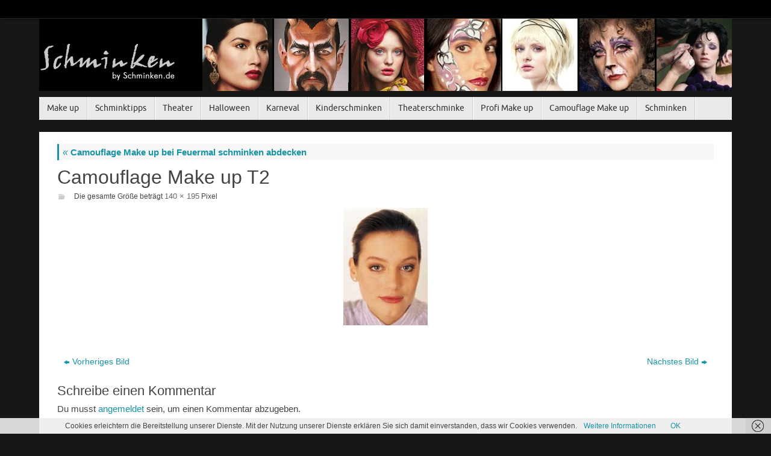

--- FILE ---
content_type: text/html; charset=UTF-8
request_url: https://www.schminken.de/camouflage-make-up-bei-feuermal-schminken-abdecken/camouflage-make-up-t2/
body_size: 4333
content:
<!DOCTYPE html><html lang="de"><head><link type="text/css" media="all" href="https://www.schminken.de/wp-content/cache/autoptimize/css/autoptimize_85956055160832a8595deffb42c60547.css" rel="stylesheet" /><title>Camouflage Make Up T2 | Schminken Anleitung Tipps Motive Vorlagen</title><meta property="template" content="tempera" /><meta http-equiv="Content-Type" content="text/html; charset=UTF-8" /><link rel="profile" href="http://gmpg.org/xfn/11" /><link rel="pingback" href="https://www.schminken.de/xmlrpc.php" /><link rel="shortcut icon" href="https://www.schminken.de/wp-content/uploads/2014/02/favicon.ico" /><link rel="apple-touch-icon" href="https://www.schminken.de/wp-content/uploads/2014/02/favicon.ico" /><meta name="keywords" itemprop="keywords" content="camouflage make up,camouflage schminke,feuermal,abdecken,schminken,camouflage make up auftragen,concealer,deckendes make up,neutralizer" /><link rel="canonical" href="https://www.schminken.de/camouflage-make-up-bei-feuermal-schminken-abdecken/camouflage-make-up-t2/" /><link rel='dns-prefetch' href='//s.w.org' /><link rel="alternate" type="application/rss+xml" title="Schminken Anleitung Tipps Motive Vorlagen &raquo; Feed" href="https://www.schminken.de/feed/" /><link rel="alternate" type="application/rss+xml" title="Schminken Anleitung Tipps Motive Vorlagen &raquo; Kommentar-Feed" href="https://www.schminken.de/comments/feed/" /><link rel="alternate" type="application/rss+xml" title="Schminken Anleitung Tipps Motive Vorlagen &raquo; Camouflage Make up T2 Kommentar-Feed" href="https://www.schminken.de/camouflage-make-up-bei-feuermal-schminken-abdecken/camouflage-make-up-t2/feed/" /> <script type="text/javascript">window._wpemojiSettings = {"baseUrl":"https:\/\/s.w.org\/images\/core\/emoji\/11\/72x72\/","ext":".png","svgUrl":"https:\/\/s.w.org\/images\/core\/emoji\/11\/svg\/","svgExt":".svg","source":{"concatemoji":"https:\/\/www.schminken.de\/wp-includes\/js\/wp-emoji-release.min.js?ver=4.9.26"}};
			!function(e,a,t){var n,r,o,i=a.createElement("canvas"),p=i.getContext&&i.getContext("2d");function s(e,t){var a=String.fromCharCode;p.clearRect(0,0,i.width,i.height),p.fillText(a.apply(this,e),0,0);e=i.toDataURL();return p.clearRect(0,0,i.width,i.height),p.fillText(a.apply(this,t),0,0),e===i.toDataURL()}function c(e){var t=a.createElement("script");t.src=e,t.defer=t.type="text/javascript",a.getElementsByTagName("head")[0].appendChild(t)}for(o=Array("flag","emoji"),t.supports={everything:!0,everythingExceptFlag:!0},r=0;r<o.length;r++)t.supports[o[r]]=function(e){if(!p||!p.fillText)return!1;switch(p.textBaseline="top",p.font="600 32px Arial",e){case"flag":return s([55356,56826,55356,56819],[55356,56826,8203,55356,56819])?!1:!s([55356,57332,56128,56423,56128,56418,56128,56421,56128,56430,56128,56423,56128,56447],[55356,57332,8203,56128,56423,8203,56128,56418,8203,56128,56421,8203,56128,56430,8203,56128,56423,8203,56128,56447]);case"emoji":return!s([55358,56760,9792,65039],[55358,56760,8203,9792,65039])}return!1}(o[r]),t.supports.everything=t.supports.everything&&t.supports[o[r]],"flag"!==o[r]&&(t.supports.everythingExceptFlag=t.supports.everythingExceptFlag&&t.supports[o[r]]);t.supports.everythingExceptFlag=t.supports.everythingExceptFlag&&!t.supports.flag,t.DOMReady=!1,t.readyCallback=function(){t.DOMReady=!0},t.supports.everything||(n=function(){t.readyCallback()},a.addEventListener?(a.addEventListener("DOMContentLoaded",n,!1),e.addEventListener("load",n,!1)):(e.attachEvent("onload",n),a.attachEvent("onreadystatechange",function(){"complete"===a.readyState&&t.readyCallback()})),(n=t.source||{}).concatemoji?c(n.concatemoji):n.wpemoji&&n.twemoji&&(c(n.twemoji),c(n.wpemoji)))}(window,document,window._wpemojiSettings);</script> <link rel='stylesheet' id='dashicons-css'  href='https://www.schminken.de/wp-includes/css/dashicons.min.css?ver=4.9.26' type='text/css' media='all' /> <script type='text/javascript' src='https://www.schminken.de/wp-includes/js/jquery/jquery.js?ver=1.12.4'></script> <script type='text/javascript' src='https://www.schminken.de/wp-includes/js/jquery/jquery-migrate.min.js?ver=1.4.1'></script> <script type='text/javascript'>var cptch_vars = {"nonce":"5963c6d2be","ajaxurl":"https:\/\/www.schminken.de\/wp-admin\/admin-ajax.php","enlarge":"0"};</script> <script type='text/javascript' src='https://www.schminken.de/wp-content/plugins/captcha/js/front_end_script.js?ver=4.9.26'></script> <script type='text/javascript' src='https://www.schminken.de/wp-content/themes/tempera/js/frontend.js?ver=4.9.26'></script> <link rel='https://api.w.org/' href='https://www.schminken.de/wp-json/' /><link rel="EditURI" type="application/rsd+xml" title="RSD" href="https://www.schminken.de/xmlrpc.php?rsd" /><link rel="wlwmanifest" type="application/wlwmanifest+xml" href="https://www.schminken.de/wp-includes/wlwmanifest.xml" /><meta name="generator" content="WordPress 4.9.26" /><link rel='shortlink' href='https://www.schminken.de/?p=628' /><link rel="alternate" type="application/json+oembed" href="https://www.schminken.de/wp-json/oembed/1.0/embed?url=https%3A%2F%2Fwww.schminken.de%2Fcamouflage-make-up-bei-feuermal-schminken-abdecken%2Fcamouflage-make-up-t2%2F" /><link rel="alternate" type="text/xml+oembed" href="https://www.schminken.de/wp-json/oembed/1.0/embed?url=https%3A%2F%2Fwww.schminken.de%2Fcamouflage-make-up-bei-feuermal-schminken-abdecken%2Fcamouflage-make-up-t2%2F&#038;format=xml" /><meta name="viewport" content="width=device-width, user-scalable=no, initial-scale=1.0, minimum-scale=1.0, maximum-scale=1.0"> <script type="text/javascript">var cryout_global_content_width = 840;var cryout_toTop_offset = 1150;</script><meta name="google-site-verification" content="w71jP_x2L8A4RtoessHQEfpurFO_Lu1zfCdSOUJaW9k" /> <!--[if lt IE 9]> <script>document.createElement('header');
document.createElement('nav');
document.createElement('section');
document.createElement('article');
document.createElement('aside');
document.createElement('footer');</script> <![endif]--> <script type="text/javascript">function makeDoubleDelegate(function1, function2) {
	// concatenate functions
    return function() { if (function1) function1(); if (function2) function2(); }
}

function tempera_onload() {
    // Add responsive videos
     jQuery(".entry-content").fitVids();
	}; // tempera_onload

jQuery(document).ready(function(){
	// Add select navigation to small screens
     jQuery("#access > .menu > ul").tinyNav({
          	header: ' = Menu = ' // Show header instead of the active item
			});
});

// make sure not to lose previous onload events
window.onload = makeDoubleDelegate(window.onload, tempera_onload );</script> </head><body class="attachment attachment-template-default single single-attachment postid-628 attachmentid-628 attachment-jpeg tempera-image-three caption-dark"><div id="wrapper" class="hfeed"><div id="topbar" ><div id="topbar-inner"></div></div><div id="header-full"><header id="header"><div id="masthead"><div id="branding" role="banner" > <img id="bg_image" alt="" title="" src="https://www.schminken.de/wp-content/uploads/2016/12/schminken.jpg"  /><div id="header-container"><div><a id="logo" href="https://www.schminken.de/" ><img title="" alt="" src="https://www.schminken.de/wp-content/uploads/2014/02/logo.png" /></a></div></div><div style="clear:both;"></div></div><nav id="access" role="navigation"><div class="skip-link screen-reader-text"><a href="#content" title="Zum Inhalt springen">Zum Inhalt springen</a></div><div class="menu"><ul id="prime_nav" class="menu"><li id="menu-item-1508" class="menu-item menu-item-type-taxonomy menu-item-object-category menu-item-1508"><a href="https://www.schminken.de/schminke/make-up/"><span>Make up</span></a></li><li id="menu-item-1512" class="menu-item menu-item-type-taxonomy menu-item-object-category menu-item-1512"><a href="https://www.schminken.de/schminke/schminktipps/"><span>Schminktipps</span></a></li><li id="menu-item-1509" class="menu-item menu-item-type-taxonomy menu-item-object-category menu-item-1509"><a href="https://www.schminken.de/schminke/theater/"><span>Theater</span></a></li><li id="menu-item-1510" class="menu-item menu-item-type-taxonomy menu-item-object-category menu-item-1510"><a href="https://www.schminken.de/schminke/halloween/"><span>Halloween</span></a></li><li id="menu-item-1511" class="menu-item menu-item-type-taxonomy menu-item-object-category menu-item-1511"><a href="https://www.schminken.de/schminke/karneval/"><span>Karneval</span></a></li><li id="menu-item-1513" class="menu-item menu-item-type-taxonomy menu-item-object-category menu-item-1513"><a href="https://www.schminken.de/schminke/kinderschminken-kinder-schminken/"><span>Kinderschminken</span></a></li><li id="menu-item-1592" class="menu-item menu-item-type-post_type menu-item-object-page menu-item-1592"><a href="https://www.schminken.de/theaterschminke/"><span>Theaterschminke</span></a></li><li id="menu-item-1593" class="menu-item menu-item-type-post_type menu-item-object-page menu-item-1593"><a href="https://www.schminken.de/profi-make-up/"><span>Profi Make up</span></a></li><li id="menu-item-1594" class="menu-item menu-item-type-post_type menu-item-object-page menu-item-1594"><a href="https://www.schminken.de/camouflage-make-up/"><span>Camouflage Make up</span></a></li><li id="menu-item-1591" class="menu-item menu-item-type-post_type menu-item-object-page menu-item-home menu-item-1591"><a href="https://www.schminken.de/"><span>Schminken</span></a></li></ul></div></nav></div></header></div><div style="clear:both;height:0;"></div><div id="main"><div id="toTop"><i class="icon-back2top"></i></div><div  id="forbottom" ><div style="clear:both;"></div><section id="container" class="single-attachment one-column"><div id="content" role="main"><p class="page-title"><a href="https://www.schminken.de/camouflage-make-up-bei-feuermal-schminken-abdecken/" title="Zurück zu Camouflage Make up bei Feuermal schminken abdecken" rel="gallery"><span class="meta-nav">&laquo;</span> Camouflage Make up bei Feuermal schminken abdecken</a></p><div id="post-628" class="post post-628 attachment type-attachment status-inherit hentry"><h2 class="entry-title">Camouflage Make up T2</h2><div class="entry-meta"> <span class="bl_categ"><i class="icon-folder-open icon-metas" title="Kategorien"></i></span> <span class="attach-size">Die gesamte Größe beträgt <a href="https://www.schminken.de/wp-content/uploads/2013/01/Camouflage-Make-up-T2.jpg" title="Link zum Bild in voller Größe">140 &times; 195</a> Pixel</span></div><div class="entry-content"><div class="entry-attachment"><p class="attachment"><a href="https://www.schminken.de/camouflage-make-up-bei-feuermal-schminken-abdecken/camouflage-make-up-37/" title="Camouflage Make up T2" rel="attachment"><img width="140" height="195" src="https://www.schminken.de/wp-content/uploads/2013/01/Camouflage-Make-up-T2.jpg" class="attachment-900x9999 size-900x9999" alt="" /></a></p><div class="entry-utility"></div></div></div><div class="entry-caption"></div></div><div id="nav-below" class="navigation"><div class="nav-previous"><a href='https://www.schminken.de/camouflage-make-up-bei-feuermal-schminken-abdecken/grimas-camouflage-make-up/'><i class="meta-nav-prev"></i>Vorheriges Bild</a></div><div class="nav-next"><a href='https://www.schminken.de/camouflage-make-up-bei-feuermal-schminken-abdecken/camouflage-make-up-37/'>Nächstes Bild<i class="meta-nav-next"></i></a></div></div><div id="comments" class=""><div id="respond" class="comment-respond"><h3 id="reply-title" class="comment-reply-title">Schreibe einen Kommentar <small><a rel="nofollow" id="cancel-comment-reply-link" href="/camouflage-make-up-bei-feuermal-schminken-abdecken/camouflage-make-up-t2/#respond" style="display:none;">Antworten abbrechen</a></small></h3><p class="must-log-in">Du musst <a href="https://www.schminken.de/wp-login.php?redirect_to=https%3A%2F%2Fwww.schminken.de%2Fcamouflage-make-up-bei-feuermal-schminken-abdecken%2Fcamouflage-make-up-t2%2F">angemeldet</a> sein, um einen Kommentar abzugeben.</p></div></div></div></section><div style="clear:both;"></div></div><footer id="footer" role="contentinfo"><div id="colophon"><div id="footer-widget-area"  role="complementary"  class="footerone" ><div id="second" class="widget-area"><ul class="xoxo"><li id="advanced_text-2" class="widget-container advanced_text"><div class='AdvancedText'></div></li></ul></div></div></div><div id="footer2"><nav class="footermenu"><ul id="menu-footer-menu" class="menu"><li id="menu-item-58" class="menu-item menu-item-type-post_type menu-item-object-page menu-item-58"><a href="https://www.schminken.de/datenschutz-2/">Datenschutzerklärung</a></li><li id="menu-item-59" class="menu-item menu-item-type-post_type menu-item-object-page menu-item-59"><a href="https://www.schminken.de/impressum-2/">Impressum</a></li></ul></nav> <span style="display:block;float:right;text-align:right;padding:5px 20px 5px;text-transform:uppercase;font-size:11px;"> Powered by <a target="_blank" href="http://www.cryoutcreations.eu" title="Tempera Theme by Cryout Creations">Tempera</a> &amp; <a target="_blank" href="http://wordpress.org/"
 title="Semantic Personal Publishing Platform"> WordPress. </a> </span></div></footer></div></div> <script type='text/javascript' src='https://www.schminken.de/wp-content/plugins/wf-cookie-consent/js/cookiechoices.min.js?ver=4.9.26'></script> <script type='text/javascript' src='https://www.schminken.de/wp-content/plugins/wens-responsive-column-layout-shortcodes/assets/js/custom.js?ver=3.0'></script> <script type='text/javascript' src='https://www.schminken.de/wp-includes/js/comment-reply.min.js?ver=4.9.26'></script> <script type='text/javascript' src='https://www.schminken.de/wp-includes/js/wp-embed.min.js?ver=4.9.26'></script> <script type="text/javascript">window._wfCookieConsentSettings = {"wf_cookietext":"Cookies erleichtern die Bereitstellung unserer Dienste. Mit der Nutzung unserer Dienste erkl\u00e4ren Sie sich damit einverstanden, dass wir Cookies verwenden. ","wf_dismisstext":"OK","wf_linktext":"Weitere Informationen","wf_linkhref":"https:\/\/www.schminken.de\/datenschutz-2\/","wf_position":"bottom","language":"de"};</script> </body></html>

<!-- Cache Enabler by KeyCDN @ 14.11.2024 18:02:11 (webp) -->

--- FILE ---
content_type: text/css
request_url: https://www.schminken.de/wp-content/cache/autoptimize/css/autoptimize_85956055160832a8595deffb42c60547.css
body_size: 13499
content:
@font-face{font-family:'Droid Sans';src:url(//www.schminken.de/wp-content/themes/tempera/fonts/DroidSans-webfont.eot);src:url(//www.schminken.de/wp-content/themes/tempera/fonts/DroidSans-webfont.eot?#iefix) format('embedded-opentype'),url(//www.schminken.de/wp-content/themes/tempera/fonts/DroidSans-webfont.woff) format('woff'),url(//www.schminken.de/wp-content/themes/tempera/fonts/DroidSans-webfont.ttf) format('truetype'),url(//www.schminken.de/wp-content/themes/tempera/fonts/DroidSans-webfont.svg#droid_sansregular) format('svg');font-weight:400;font-style:normal}@font-face{font-family:'Ubuntu Light';src:url(//www.schminken.de/wp-content/themes/tempera/fonts/ubuntu-light-webfont.eot);src:url(//www.schminken.de/wp-content/themes/tempera/fonts/ubuntu-light-webfont.eot?#iefix) format('embedded-opentype'),url(//www.schminken.de/wp-content/themes/tempera/fonts/ubuntu-light-webfont.woff) format('woff'),url(//www.schminken.de/wp-content/themes/tempera/fonts/ubuntu-light-webfont.ttf) format('truetype'),url(//www.schminken.de/wp-content/themes/tempera/fonts/ubuntu-light-webfont.svg#ubuntulight) format('svg');font-weight:400;font-style:normal}@font-face{font-family:'Ubuntu';src:url(//www.schminken.de/wp-content/themes/tempera/fonts/ubuntu-regular-webfont.eot);src:url(//www.schminken.de/wp-content/themes/tempera/fonts/ubuntu-regular-webfont.eot?#iefix) format('embedded-opentype'),url(//www.schminken.de/wp-content/themes/tempera/fonts/ubuntu-regular-webfont.woff) format('woff'),url(//www.schminken.de/wp-content/themes/tempera/fonts/ubuntu-regular-webfont.ttf) format('truetype'),url(//www.schminken.de/wp-content/themes/tempera/fonts/ubuntu-regular-webfont.svg#ubunturegular) format('svg');font-weight:400;font-style:normal}@font-face{font-family:'Open Sans';src:url(//www.schminken.de/wp-content/themes/tempera/fonts/OpenSans-Regular-webfont.eot);src:url(//www.schminken.de/wp-content/themes/tempera/fonts/OpenSans-Regular-webfont.eot?#iefix) format('embedded-opentype'),url(//www.schminken.de/wp-content/themes/tempera/fonts/OpenSans-Regular-webfont.woff) format('woff'),url(//www.schminken.de/wp-content/themes/tempera/fonts/OpenSans-Regular-webfont.ttf) format('truetype'),url(//www.schminken.de/wp-content/themes/tempera/fonts/OpenSans-Regular-webfont.svg#OpenSansRegular) format('svg');font-weight:400;font-style:normal}@font-face{font-family:'Open Sans Light';src:url(//www.schminken.de/wp-content/themes/tempera/fonts/OpenSans-Light-webfont.eot);src:url(//www.schminken.de/wp-content/themes/tempera/fonts/OpenSans-Light-webfont.eot?#iefix) format('embedded-opentype'),url(//www.schminken.de/wp-content/themes/tempera/fonts/OpenSans-Light-webfont.woff) format('woff'),url(//www.schminken.de/wp-content/themes/tempera/fonts/OpenSans-Light-webfont.ttf) format('truetype'),url(//www.schminken.de/wp-content/themes/tempera/fonts/OpenSans-Light-webfont.svg#OpenSansLight) format('svg');font-weight:400;font-style:normal}@font-face{font-family:'Bebas Neue';src:url(//www.schminken.de/wp-content/themes/tempera/fonts/BebasNeue-webfont.eot);src:url(//www.schminken.de/wp-content/themes/tempera/fonts/BebasNeue-webfont.eot?#iefix) format('embedded-opentype'),url(//www.schminken.de/wp-content/themes/tempera/fonts/BebasNeue-webfont.woff) format('woff'),url(//www.schminken.de/wp-content/themes/tempera/fonts/BebasNeue-webfont.ttf) format('truetype'),url(//www.schminken.de/wp-content/themes/tempera/fonts/BebasNeue-webfont.svg#BebasNeueRegular) format('svg');font-weight:400;font-style:normal}@font-face{font-family:'Yanone Kaffeesatz Regular';src:url(//www.schminken.de/wp-content/themes/tempera/fonts/yanonekaffeesatz-regular-webfont.eot);src:url(//www.schminken.de/wp-content/themes/tempera/fonts/yanonekaffeesatz-regular-webfont.eot?#iefix) format('embedded-opentype'),url(//www.schminken.de/wp-content/themes/tempera/fonts/yanonekaffeesatz-regular-webfont.woff) format('woff'),url(//www.schminken.de/wp-content/themes/tempera/fonts/yanonekaffeesatz-regular-webfont.ttf) format('truetype'),url(//www.schminken.de/wp-content/themes/tempera/fonts/yanonekaffeesatz-regular-webfont.svg#yanone_kaffeesatzregular) format('svg');font-weight:400;font-style:normal}@font-face{font-family:'Yanone Kaffeesatz Light';src:url(//www.schminken.de/wp-content/themes/tempera/fonts/yanonekaffeesatz-light-webfont.eot);src:url(//www.schminken.de/wp-content/themes/tempera/fonts/yanonekaffeesatz-light-webfont.eot?#iefix) format('embedded-opentype'),url(//www.schminken.de/wp-content/themes/tempera/fonts/yanonekaffeesatz-light-webfont.woff) format('woff'),url(//www.schminken.de/wp-content/themes/tempera/fonts/yanonekaffeesatz-light-webfont.ttf) format('truetype'),url(//www.schminken.de/wp-content/themes/tempera/fonts/yanonekaffeesatz-light-webfont.svg#yanone_kaffeesatzlight) format('svg');font-weight:400;font-style:normal}@font-face{font-family:'Oswald Light';src:url(//www.schminken.de/wp-content/themes/tempera/fonts/Oswald-Light-webfont.eot);src:url(//www.schminken.de/wp-content/themes/tempera/fonts/Oswald-Light-webfont.eot?#iefix) format('embedded-opentype'),url(//www.schminken.de/wp-content/themes/tempera/fonts/Oswald-Light-webfont.woff) format('woff'),url(//www.schminken.de/wp-content/themes/tempera/fonts/Oswald-Light-webfont.ttf) format('truetype'),url(//www.schminken.de/wp-content/themes/tempera/fonts/Oswald-Light-webfont.svg#OswaldLight) format('svg');font-weight:400;font-style:normal}@font-face{font-family:'Oswald';src:url(//www.schminken.de/wp-content/themes/tempera/fonts/Oswald-Regular-webfont.eot);src:url(//www.schminken.de/wp-content/themes/tempera/fonts/Oswald-Regular-webfont.eot?#iefix) format('embedded-opentype'),url(//www.schminken.de/wp-content/themes/tempera/fonts/Oswald-Regular-webfont.woff) format('woff'),url(//www.schminken.de/wp-content/themes/tempera/fonts/Oswald-Regular-webfont.ttf) format('truetype'),url(//www.schminken.de/wp-content/themes/tempera/fonts/Oswald-Regular-webfont.svg#OswaldBook) format('svg');font-weight:400;font-style:normal}@font-face{font-family:'elusive';src:url(//www.schminken.de/wp-content/themes/tempera/fonts/elusive.eot);src:url(//www.schminken.de/wp-content/themes/tempera/fonts/elusive.eot?#iefix) format('embedded-opentype'),url(//www.schminken.de/wp-content/themes/tempera/fonts/elusive.woff) format('woff'),url(//www.schminken.de/wp-content/themes/tempera/fonts/elusive.ttf) format('truetype'),url(//www.schminken.de/wp-content/themes/tempera/fonts/elusive.svg?#elusive) format('svg');font-weight:400;font-style:normal}[class^=icon-]:before,[class*=" icon-"]:before{font-family:"elusive";font-style:normal;font-weight:400;speak:none;display:inline-block;text-decoration:inherit;width:1em;margin-right:.2em;text-align:center;font-variant:normal;text-transform:none;line-height:inherit;margin-left:.2em;cursor:inherit;font-size:inherit}.icon-author:before{content:'\e801'}.icon-category:before{content:'\e805'}.icon-category2:before{content:'\e817'}.icon-folder-close:before{content:'\e81c'}.icon-folder-open:before{content:'\e81d'}.icon-tag:before{content:'\e802'}.icon-bookmark:before{content:'\e810'}.icon-edit:before{content:'\e804'}.icon-comment:before{content:'\e800'}.icon-comments:before{content:'\e815'}.icon-replies{float:left;margin-right:5px}.icon-replies:before{content:'\e815';font-size:26px}.icon-date:before{content:'\e82b'}.icon-time:before{content:'\e80d'}.icon-forward:before{content:'\e81b';-webkit-transform:rotate(180deg) scale(-1,1);-ms-transform:rotate(180deg) scale(-1,1);transform:rotate(180deg) scale(-1,1);margin-left:5px;font-size:10px;-moz-transition:.2s margin ease;-o-transition:.2s margin ease;-webkit-transition:.2s margin ease;transition:.2s margin ease}.icon-reply:before{content:'\e81b';transform:rotate(180deg);-webkit-transform:rotate(180deg);-ms-transform:rotate(180deg);margin-right:5px;font-size:10px;-moz-transition:.2s margin ease;-o-transition:.2s margin ease;-webkit-transition:.2s margin ease;transition:.2s margin ease}.icon-metas:before{font-size:11px;cursor:pointer;margin-right:5px;color:#555}.icon-comments:before{font-size:12px}.icon-time:before,.icon-folder-close:before,.icon-folder-open:before{font-size:11px}.icon-edit:before{margin-right:1px}.icon-status:before{content:'\e81a'}.icon-aside:before{content:'\e82a'}.icon-link:before{content:'\e818'}.icon-audio:before{content:'\e823'}.icon-video:before{content:'\e829'}.icon-image:before{content:'\e824'}.icon-gallery:before{content:'\e825'}.icon-quote:before{content:'\e80f'}.icon-search:before{content:'\e816'}.icon-ok:before{content:'\e811'}.icon-home:before{content:'\e819'}.icon-plus:before{content:'\e813'}.icon-minus:before{content:'\e814'}.icon-cancel:before{content:'\e812'}.icon-down-dir:before{content:'\e80e'}.icon-up-dir:before{content:'\e830'}.icon-left-dir:before{content:'\e831'}.icon-right-dir:before{content:'\e832'}.icon-angle-left:before{content:'\e833'}.icon-angle-right:before{content:'\e834'}.icon-angle-up:before{content:'\e835'}.icon-angle-down:before{content:'\e836'}.icon-down-open:before{content:'\e803'}.icon-left-open:before{content:'\e806'}.icon-right-open:before{content:'\e807'}.icon-up-open:before{content:'\e808'}.icon-down:before{content:'\e809'}.icon-left:before{content:'\e80a'}.icon-right:before{content:'\e80b'}.icon-up:before{content:'\e80c'}img.wp-smiley,img.emoji{display:inline !important;border:none !important;box-shadow:none !important;height:1em !important;width:1em !important;margin:0 .07em !important;vertical-align:-.1em !important;background:0 0 !important;padding:0 !important}
.cptch_example_fields_actions{min-height:18px;width:140px;position:relative}.cptch_example_fields_actions img{position:relative;max-width:30px;display:inline-block;vertical-align:middle}.cptch_block{direction:ltr}input.cptch_settings_input{width:252px}.cptch_how_to_use{float:right}.cptch_limit_label{display:block}.cptch_whitelist_buttons .alignleft{margin-right:10px}.cptch_pro_block .bws_pro_version_tooltip{display:inline-block;width:100%;box-sizing:border-box;top:5px}#cptch_add_my_ip{display:inline-block;padding:8px 0 5px}.rtl .cptch_how_to_use{float:left}.rtl .cptch_block{direction:rtl}.cptch_block label{word-wrap:break-word}.cptch_label:hover{cursor:pointer}form input.cptch_input{padding-left:8px;padding-right:8px}.cptch_whitelist_message{font-style:italic;color:green;font-weight:400 !important}.cptch_block{display:block !important;width:100%;max-width:100%;box-sizing:border-box;word-spacing:normal !important}.cptch_title{display:block;word-wrap:break-word;padding-bottom:5px;clear:both}.cptch_wrap{display:table-row !important;position:relative;clear:both}.cptch_label,.cptch_reload_button_wrap{display:table-cell;margin:5px 0 !important;vertical-align:middle;line-height:1}.cptch_span{display:inline-block;vertical-align:middle;line-height:1}.cptch_img{width:40px;max-width:40px !important;height:auto;top:0;z-index:2}.cptch_reload_button{width:2rem;height:2rem;margin:0 15px;font-size:2rem;vertical-align:text-bottom}.cptch_reload_button:before{width:2rem;height:2rem;vertical-align:text-bottom}@media only screen and (max-width:782px){#cptch_whitelist_search p.search-box{position:static}#cptch_whitelist .tablenav.top{display:none}.cptchpr_reload_button{width:48px;height:48px;font-size:48px}.cptch_how_to_use{float:none;text-align:left}.rtl .cptch_how_to_use{text-align:right}}@media only screen and (max-width:480px){.bws_help_box.cptch_thumb_block{display:none}#cptch_whitelist .bulkactions{float:none}#cptch_whitelist .tablenav-pages{display:inline-block;margin-bottom:10px;float:none;clear:both}#cptch_whitelist .tablenav-pages .displaying-num{position:static}.cptchpr_reload_button{margin:0}#cptch_whitelist .column-add_time{display:none}}
.cptch_img:hover{cursor:default;position:relative;z-index:10;-webkit-transition:.3s ease-in-out;-moz-transition:.3s ease-in-out;-o-transition:.3s ease-in-out;transition:.3s ease-in-out}.cptch_left:hover{-webkit-transform:translateX(100%) scale(3,3);-moz-transform:translateX(100%) scale(3,3);-o-transform:translateX(100%) scale(3,3);-ms-transform:translateX(100%) scale(3,3);transform:translateX(100%) scale(3,3)}.cptch_right:hover{-webkit-transform:translateX(-100%) scale(3,3);-moz-transform:translateX(-100%) scale(3,3);-ms-transform:translateX(-100%) scale(3,3);-o-transform:translateX(-100%) scale(3,3);transform:translateX(-100%) scale(3,3)}.cptch_center:hover{-webkit-transform:scale(3,3);-moz-transform:scale(3,3);-o-transform:scale(3,3);-ms-transform:scale(3,3);transform:scale(3,3)}.cptch_reload_button:hover,.cptch_reload_button.cptch_active{cursor:pointer;opacity:.7;-webkit-animation:cptch_rotation .8s infinite linear;animation:cptch_rotation .8s infinite linear}@-webkit-keyframes cptch_rotation{0%{-webkit-transform:rotate(0deg);transform:rotate(0deg)}100%{-webkit-transform:rotate(359deg);transform:rotate(359deg)}}@keyframes cptch_rotation{0%{-webkit-transform:rotate(0deg);transform:rotate(0deg)}100%{-webkit-transform:rotate(359deg);transform:rotate(359deg)}}
@font-face{font-family:'ez-toc-icomoon';src:url(//www.schminken.de/wp-content/plugins/easy-table-of-contents/vendor/icomoon/fonts/ez-toc-icomoon.eot?-5j7dhv);src:url(//www.schminken.de/wp-content/plugins/easy-table-of-contents/vendor/icomoon/fonts/ez-toc-icomoon.eot?#iefix-5j7dhv) format('embedded-opentype'),url(//www.schminken.de/wp-content/plugins/easy-table-of-contents/vendor/icomoon/fonts/ez-toc-icomoon.ttf?-5j7dhv) format('truetype'),url(//www.schminken.de/wp-content/plugins/easy-table-of-contents/vendor/icomoon/fonts/ez-toc-icomoon.woff?-5j7dhv) format('woff'),url(//www.schminken.de/wp-content/plugins/easy-table-of-contents/vendor/icomoon/fonts/ez-toc-icomoon.svg?-5j7dhv#ez-toc-icomoon) format('svg');font-weight:normal;font-style:normal}
i{font-family:'ez-toc-icomoon';speak:none;font-style:normal;font-weight:normal;font-variant:normal;text-transform:none;line-height:1;-webkit-font-smoothing:antialiased;-moz-osx-font-smoothing:grayscale}
.icon-menu:before{content:"\e87a"}
#ez-toc-container{background:#f9f9f9;border:1px solid #aaa;border-radius:4px;-webkit-box-shadow:0 1px 1px rgba(0,0,0,0.05);box-shadow:0 1px 1px rgba(0,0,0,0.05);display:table;margin-bottom:1em;padding:10px;position:relative;width:auto}
.ez-toc-widget-container{position:relative;white-space:nowrap}#ez-toc-container.ez-toc-light-blue{background:#edf6ff}#ez-toc-container.ez-toc-white{background:#fff}
#ez-toc-container.ez-toc-black{background:#000}#ez-toc-container.ez-toc-transparent{background:none transparent}.ez-toc-widget-container ul.ez-toc-list{padding:0 10px}
#ez-toc-container ul ul,.ez-toc div.ez-toc-widget-container ul ul{margin-left:1.5em}#ez-toc-container ul,#ez-toc-container li{margin:0;padding:0}#ez-toc-container ul,#ez-toc-container li,#ez-toc-container ul li,.ez-toc-widget-container,.ez-toc-widget-container li{background:0;list-style-type:none;list-style:none;line-height:1.6;margin:0;overflow:hidden;z-index:1}
#ez-toc-container p.ez-toc-title{text-align:left;font-size:18px;font-weight:500;line-height:1.45;margin:0;padding:0}.ez-toc-title-container{display:table;width:100%}
.ez-toc-title,.ez-toc-title-toggle{display:table-cell;text-align:left;vertical-align:middle}#ez-toc-container.ez-toc-black p.ez-toc-title{color:#FFF}#ez-toc-container p.ez-toc-title+ul.ez-toc-list{margin-top:1em}
.ez-toc-wrap-left{float:left;margin-right:10px}.ez-toc-wrap-right{float:right;margin-left:10px}#ez-toc-container a{color:#444;text-decoration:none;text-shadow:none}
#ez-toc-container a:visited{color:#9f9f9f}#ez-toc-container a:hover{text-decoration:underline}#ez-toc-container.ez-toc-black a{color:#FFF}#ez-toc-container.ez-toc-black a:visited{color:#FFF}
#ez-toc-container a.ez-toc-toggle{color:#444}#ez-toc-container.counter-hierarchy ul,.ez-toc-widget-container.counter-hierarchy ul,#ez-toc-container.counter-flat ul,.ez-toc-widget-container.counter-flat ul{counter-reset:item}
#ez-toc-container.counter-numeric li,.ez-toc-widget-container.counter-numeric li{list-style-type:decimal;list-style-position:inside}#ez-toc-container.counter-decimal ul.ez-toc-list li a::before,.ez-toc-widget-container.counter-decimal ul.ez-toc-list li a::before{content:counters(item,".") ". ";counter-increment:item}
#ez-toc-container.counter-roman li a::before,.ez-toc-widget-container.counter-roman ul.ez-toc-list li a::before{content:counters(item,".",upper-roman) ". ";counter-increment:item}
.ez-toc-widget-container ul.ez-toc-list li::before{content:' ';position:absolute;left:0;right:0;height:30px;line-height:30px;z-index:-1}
.ez-toc-widget-container ul.ez-toc-list li.active::before{background-color:#ededed}.ez-toc-widget-container li.active>a{font-weight:900}.btn{display:inline-block;padding:6px 12px;margin-bottom:0;font-size:14px;font-weight:normal;line-height:1.428571429;text-align:center;white-space:nowrap;vertical-align:middle;cursor:pointer;background-image:none;border:1px solid transparent;border-radius:4px;-webkit-user-select:none;-moz-user-select:none;-ms-user-select:none;-o-user-select:none;user-select:none}
.btn:focus{outline:thin dotted #333;outline:5px auto -webkit-focus-ring-color;outline-offset:-2px}.btn:hover,.btn:focus{color:#333;text-decoration:none}
.btn:active,.btn.active{background-image:none;outline:0;-webkit-box-shadow:inset 0 3px 5px rgba(0,0,0,0.125);box-shadow:inset 0 3px 5px rgba(0,0,0,0.125)}
.btn-default{color:#333;background-color:#fff;border-color:#ccc}.btn-default:hover,.btn-default:focus,.btn-default:active,.btn-default.active{color:#333;background-color:#ebebeb;border-color:#adadad}
.btn-default:active,.btn-default.active{background-image:none}.btn-sm,.btn-xs{padding:5px 10px;font-size:12px;line-height:1.5;border-radius:3px}.btn-xs{padding:1px 5px}
.btn-default{text-shadow:0 -1px 0 rgba(0,0,0,0.2);-webkit-box-shadow:inset 0 1px 0 rgba(255,255,255,0.15),0 1px 1px rgba(0,0,0,0.075);box-shadow:inset 0 1px 0 rgba(255,255,255,0.15),0 1px 1px rgba(0,0,0,0.075)}
.btn-default:active{-webkit-box-shadow:inset 0 3px 5px rgba(0,0,0,0.125);box-shadow:inset 0 3px 5px rgba(0,0,0,0.125)}.btn:active,.btn.active{background-image:none}
.btn-default{text-shadow:0 1px 0 #fff;background-image:-webkit-gradient(linear,left 0,left 100%,from(#fff),to(#e0e0e0));background-image:-webkit-linear-gradient(top,#fff 0,#e0e0e0 100%);background-image:-moz-linear-gradient(top,#fff 0,#e0e0e0 100%);background-image:linear-gradient(to bottom,#fff 0,#e0e0e0 100%);background-repeat:repeat-x;border-color:#dbdbdb;border-color:#ccc;filter:progid:DXImageTransform.Microsoft.gradient(startColorstr='#ffffffff',endColorstr='#ffe0e0e0',GradientType=0);filter:progid:DXImageTransform.Microsoft.gradient(enabled=false)}
.btn-default:hover,.btn-default:focus{background-color:#e0e0e0;background-position:0 -15px}.btn-default:active,.btn-default.active{background-color:#e0e0e0;border-color:#dbdbdb}
.pull-right{float:right!important;margin-left:10px}.glyphicon{position:relative;top:1px;display:inline-block;font-family:'Glyphicons Halflings';-webkit-font-smoothing:antialiased;font-style:normal;font-weight:normal;line-height:1;-moz-osx-font-smoothing:grayscale}
.glyphicon:empty{width:1em}.ez-toc-toggle i.glyphicon{font-size:16px;margin-left:2px}[class*="ez-toc-icon-"]{font-family:'ez-toc-icomoon'!important;speak:none;font-style:normal;font-weight:normal;font-variant:normal;text-transform:none;line-height:1;-webkit-font-smoothing:antialiased;-moz-osx-font-smoothing:grayscale}
.ez-toc-icon-toggle:before{content:"\e87a"}
div#ez-toc-container ul li{font-size:95%}
.one_half,.one_half_last{width:48%;float:left}.one_third,.one_third_last{width:30.66%;float:left}.two_third,.two_third_last{width:65.33%;float:left}.one_fourth,.one_fourth_last{width:22%;float:left}.three_fourth,.three_fourth_last{width:74%;float:left}.one_fifth,.one_fifth_last{width:16.8%;float:left}.two_fifth,.two_fifth_last{width:37.6%;float:left}.three_fifth,.three_fifth_last{width:58.4%;float:left}.four_fifth,.four_fifth_last{width:67.2%;float:left}.one_sixth,.one_sixth_last{width:13.33%;float:left}.five_sixth,.five_sixth_last{width:82.67%;float:left}.row-fluid.show-grid{margin-bottom:20px}.one_half,.one_third,.two_third,.three_fourth,.one_fourth,.one_fifth,.two_fifth,.three_fifth,.four_fifth,.one_sixth,.five_sixth,.one_seventh{position:relative;margin-right:4%;float:left;margin-bottom:18px}.one_half_last{margin-right:0 !important;clear:right}.clearboth{clear:both;display:block;font-size:0;height:0;line-height:0;width:100%;margin-bottom:18px}.one_half_last,.one_third_last,.one_fourth_last,.one_fifth_last{min-height:70px}.clear{clear:both}@media only screen and (max-width:760px){.one_half,.one_third,.two_third,.three_fourth,.one_fourth,.one_fifth,.two_fifth,.three_fifth,.four_fifth,.one_sixth,.five_sixth,.one_half_last,.one_third_last,.two_third_last,.one_fourth_last,.three_fourth_last,.one_fifth_last,.three_fourth_last,.one_fifth_last,.two_fifth_last,.three_fifth_last,.one_sixth_last,.five_sixth_last{width:100%}}@media only screen and (max-width:500px){.one_half,.one_third,.two_third,.three_fourth,.one_fourth,.one_fifth,.two_fifth,.three_fifth,.four_fifth,.one_sixth,.five_sixth,.one_half_last,.one_third_last,.two_third_last,.one_fourth_last,.three_fourth_last,.one_fifth_last,.three_fourth_last,.one_fifth_last,.two_fifth_last,.three_fifth_last,.one_sixth_last,.five_sixth_last{width:100%;margin-bottom:15px}.one_half_last,.one_third_last,.one_fourth_last,.one_fifth_last{min-height:40px}}
html,body,div,span,applet,object,iframe,h1,h2,h3,h4,h5,h6,p,blockquote,pre,a,abbr,acronym,address,big,cite,code,del,dfn,em,img,ins,kbd,q,s,samp,small,strike,strong,sub,sup,tt,var,b,u,i,center,dl,dt,dd,ol,ul,li,fieldset,form,label,legend,table,caption,tbody,tfoot,thead,tr,th,td,article,aside,canvas,details,embed,figure,figcaption,footer,header,hgroup,menu,nav,output,ruby,section,summary,time,mark,audio,video{margin:0;padding:0;border:0;font-size:100%;vertical-align:baseline}article,aside,details,figcaption,figure,footer,header,hgroup,menu,nav,section{display:block}body{line-height:1}ol,ul{list-style:none}blockquote,q{quotes:none}blockquote:before,blockquote:after,q:before,q:after{content:'';content:none}table{border-collapse:collapse;border-spacing:0}h1{font-size:30px;font-family:Futura,Verdana,Arial,sans-serif;font-weight:400}h2{font-size:24px;font-family:Futura,Verdana,Arial,sans-serif;font-weight:400}h3{font-size:20px;font-family:Futura,Verdana,Arial,sans-serif;font-weight:400}h4,h5,h6{clear:both;font-weight:400}#content h1,#content h2,#content h3,#content h4,#content h5,#content h6{clear:none}#content .entry-content h1{font-size:32px}#content .entry-content h2{font-size:26px}#content .entry-content h3{font-size:24px}#content .entry-content h4{font-size:20px}#content .entry-content h5{font-size:16px}#content .entry-content h6{font-size:12px}ol,ul{list-style:none}.entry-content blockquote{padding:15px;padding-left:90px;display:block;font-style:italic;clear:both;float:none;position:relative;border-top:1px solid transparent;border-bottom:1px solid transparent}.entry-content blockquote:before{left:30px;content:'\e80f';font-family:'elusive';font-size:30px;position:absolute;right:10px;top:35%}#content blockquote p{margin-bottom:0}del{text-decoration:line-through}table{border-collapse:collapse;border-spacing:0}a img{border:none}#container{float:none;margin:0;width:100%}#content{margin-bottom:0}.sidey{display:block;float:left}#footer{clear:both;width:100%}pre{font-family:"Courier 10 Pitch",Courier,monospace}code{font-family:Monaco,Consolas,"Andale Mono","DejaVu Sans Mono",monospace !important}.entry-content pre{border-bottom:1px solid transparent}.entry-content code{border:1px solid transparent;border-bottom:3px solid transparent;clear:both;display:block;float:none;margin:0 auto;overflow:auto;padding:10px !important;text-indent:0;white-space:nowrap}div.menu,#colophon,#branding,#main,#header{margin:0 auto}#branding{display:block;float:left;clear:both;height:75px;padding:0;position:relative;overflow:hidden}a#logo{display:inline;height:100%}#linky{background-image:url('[data-uri]');display:block;width:100%;height:100%}#footer-widget-area{overflow:hidden}.footerfour .widget-area{float:left;margin-right:2%;width:23.5%}.footerthree .widget-area{float:left;margin-right:2%;width:32%}.footertwo .widget-area{float:left;margin-right:2%;width:49%}.footerone .widget-area{float:left;width:100%}.footertwo #second,.footerthree #third,.footerfour #forth{margin-right:0}#footer-widget-area #fourth{margin-right:0}#site-generator{float:right;width:220px}body,input,textarea{font-size:12px;line-height:18px}hr{border:0;clear:both;height:1px}.entry-content ul{margin-left:1.5em}.entry-content ul li,.entry-content ol li{padding:2px 0}.entry-content ul>li{list-style:circle}.entry-content ol>li{text-indent:0px}.entry-content li li{margin-left:15px}ol{list-style:decimal;margin-left:1.5em}ol ol{list-style:upper-alpha}ol ol ol{list-style:lower-roman}ol ol ol ol{list-style:lower-alpha}ul ul,ol ol,ul ol,ol ul{margin-bottom:0}dl{margin:0 0 24px}dt{font-weight:700}strong{font-weight:700}cite,em,i{font-style:italic}big{font-size:131.25%}ins{text-decoration:none}pre{line-height:18px;padding:1.5em}abbr,acronym{border-bottom:1px dotted transparent;cursor:help}sup,sub{height:0;line-height:1;position:relative;vertical-align:baseline}sup{bottom:1ex}sub{top:.5ex}input[type=text],input[type=password],input[type=email],input[type=file],textarea,select,input[type=color],input[type=date],input[type=datetime],input[type=datetime-local],input[type=month],input[type=number],input[type=range],input[type=search],input[type=tel],input[type=time],input[type=url],input[type=week]{border:1px solid transparent;padding:5px;-moz-transition:background-color .2s;-o-transition:background-color .2s;-webkit-transition:background-color .2s;transition:background-color .2s;font-family:inherit;-moz-border-radius:6px;-webkit-border-radius:6px;border-radius:6px}input[type=file]{border-color:transparent !important}input::-moz-focus-inner{border:0;padding:0}a:link,a:visited{text-decoration:none}.screen-reader-text{position:absolute;left:-9000px}#header{background:0 0}#site-title{float:left;font-size:32px;line-height:32px}#site-title a{font-weight:700;text-decoration:none;letter-spacing:-.03em;display:block}#site-description{display:inline;float:left;font-size:15px;margin-top:5px;padding:3px 6px 3px 0;clear:both}#header-container{display:block;float:none;position:absolute;top:0;width:100%;height:100%}#header-container>div{margin-top:20px}#header-widget-area{display:block;right:0;top:5px;height:100%;overflow:hidden;position:absolute;width:50%;z-index:251}#access{display:block;float:left;margin:10px auto 0}#access a{display:block;text-decoration:none;font-size:13px;-moz-transition:all .3s ease-in-out;-o-transition:all .3s ease-in-out;-webkit-transition:all .3s ease-in-out;transition:all .3s ease-in-out}#access a span{display:block;padding:10px 13px}#access>.menu>ul>li>a>span{border-right:1px solid transparent}#access>.menu>ul>li>a:not(:only-child) span:after{font-family:"Elusive";content:'\e836';position:absolute;right:5px;top:10px;z-index:251;-moz-transition:all .2s ease-in-out;-o-transition:all .2s ease-in-out;-webkit-transition:all .2s ease-in-out;transition:all .2s ease-in-out}#access>.menu>ul>li:hover>a:not(:only-child) span:after{top:20px;opacity:0}#access>.menu>ul>li>a:not(:only-child) span{padding-right:18px}#access ul li{position:relative;display:block;float:left;white-space:nowrap}#access ul ul{display:none;position:absolute;clear:both;z-index:260;margin-left:0}#access>.menu>ul>li>ul:before{border-bottom:6px solid transparent;border-left:6px solid transparent;border-right:6px solid transparent;content:"";display:inline-block;left:10px;position:absolute;top:-6px}#access ul ul ul:before{border-top:6px solid transparent;border-right:6px solid transparent;border-bottom:6px solid transparent;content:"";display:inline-block;left:-6px;position:absolute;top:12px}#access ul ul li{margin:0;width:100%;position:relative;display:table;float:left;clear:both;border-top:1px solid transparent;border-bottom:1px solid transparent}#access ul ul ul{position:absolute;left:100%;top:0;margin:0}#access ul ul ul li{width:100%;display:block;float:none}#access ul ul ul ul li{top:-1px}#access ul ul a,#access ul ul ul a{display:table;float:none;min-width:150px;width:100%}#access ul li:hover>ul{display:block}.topmenu{display:inline;float:right;width:auto}.topmenu ul li{display:block;float:left;margin:0 3px}.topmenu ul li a{display:block;padding:0 4px;maring:0 2px;line-height:30px;border-bottom:1px solid transparent;-moz-transition:all .2s ease-in;-o-transition:all .2s ease-in;-webkit-transition:all .2s ease-in;transition:all .2s ease-in}.footermenu{padding:5px 0;display:block;float:left}.footermenu>ul{float:left;margin-left:20px}.footermenu ul li{display:block;float:left;margin:0 5px;text-align:center;white-space:nowrap}.footermenu ul li:after{margin-left:10px;content:"/"}.footermenu ul li:last-child:after{content:""}#topbar{display:block;height:30px;width:100%;border-bottom:1px solid transparent}#topbar-inner{display:block;margin:0 auto}#topbar .socials a{background-color:transparent;margin:0}#topbar .socials a img{width:22px;height:22px;padding:0;top:2px;left:2px}#main{clear:both;padding:0;margin-top:20px}#content,#content input,#content textarea{font-size:15px;line-height:24px}#content ul ul,#content ol ol,#content ul ol,#content ol ul{margin-bottom:0}#content pre,#content kbd,#content tt,#content var{font-size:15px;line-height:21px;overflow:auto;font-family:"Courier New",Courier,monospace !important}#content code{font-size:13px}.entry-content h1,.entry-content h2,.entry-content h3,.entry-content h4,.entry-content h5,.entry-content h6{line-height:1.5em;margin:20px 0 0}#content table{border:0;margin:0 0 24px;text-align:left;width:100%;vertical-align:top}#content tr{vertical-align:top}#content tr th,#content thead th{font-size:14px;padding:9px 24px}#content tr td{border-top:1px solid transparent;padding:6px 24px}#content tr td,#content tr th,#content thead th{border-right:1px solid transparent}#content tr td:last-child,#content tr th:last-child{border-right:none}.page-header{display:block;float:none;padding:10px 0}.page-header .category-archive-meta{padding-top:5px}.page-title{font-size:14px;font-weight:700;display:block;padding:0 6px;border-left:3px solid transparent}.page-title span{font-size:16px;font-style:italic;font-weight:400}.page-title a:link,.page-title a:visited{text-decoration:none}#content .entry-title{font-size:32px;font-weight:400;line-height:1.3em;padding:0;margin:0;word-wrap:break-word}.entry-title a:link,.entry-title a:visited{color:inherit;text-decoration:none}#content>h1.entry-title{margin-bottom:10px}.entry-meta{display:block;font-size:12px;clear:both;overflow:hidden}footer.entry-meta{background:url(//www.schminken.de/wp-content/themes/tempera/images/dashed-border.png) 0 0 repeat-x;padding-top:3px}.entry-meta span,.entry-utility span{display:block;float:left;line-height:22px;margin-right:10px}.entry-meta span a{font-size:13px}.entry-meta span.bl_categ{max-width:97%}.entry-utility{clear:both;font-size:13px}.footer-tags{display:block;float:left}.entry-utility span.bl_bookmark{float:none;display:inline;padding:0}.entry-meta span.bl_sep{display:none}.comments-link{float:right}.comments-link *{font-size:13px}.comments-link b{font-weight:400}#content h3.entry-format{display:inline;float:left;font-size:14px;padding:0 3px;margin-right:5px;-moz-border-radius:100px;-webit-border-radius:100px;border-radius:100px}h3.entry-format>i:before{cursor:default}.entry-meta abbr,.entry-utility abbr{border:none}.entry-meta abbr:hover,.entry-utility abbr:hover{border-bottom:1px dotted transparent}.entry-content,.entry-summary{clear:both;padding-top:8px;word-wrap:break-word}#content .entry-summary p:last-child{margin-bottom:12px}.entry-content fieldset{border:1px solid transparent;margin:0 0 24px;padding:24px}.entry-content fieldset legend{font-weight:700;padding:0 24px}.entry-content sup,.entry-content sub{font-size:10px}.entry-content blockquote.left{float:left;margin-left:0;margin-right:24px;text-align:right;width:33%}.entry-content blockquote.right{float:right;margin-left:24px;margin-right:0;text-align:left;width:33%}.tag-links{margin-left:30px}.page-link{margin:10px 0;clear:both}.page-link a,.page-link>span>em{font-weight:400;text-decoration:none;padding:0 4px;border-right:1px solid transparent}.page-link em{font-style:normal}.page-link a:last-child,.page-link>span>em:last-child{border-right:none}span.edit-link{float:right;display:block;margin:0 0 0 10px;padding:0;font-size:12px}#author-info{clear:both;font-size:14px;line-height:20px;margin:-10px 0 24px;overflow:hidden;border-left:3px solid transparent;padding:15px 0}#author-info #author-avatar{float:left;height:60px;margin:0 -80px 0 20px}#author-info #author-description{float:left;margin:0 0 0 104px}#entry-author-info{clear:both;font-size:14px;line-height:20px;margin:24px 0;overflow:hidden;padding:18px 0;border-left:3px solid transparent}#entry-author-info #author-avatar{float:left;height:60px;margin:0 -80px 0 20px}#author-avatar .avatar{-webkit-border-radius:100px;-moz-border-radius:100px;border-radius:100px}#entry-author-info #author-description{float:left;margin:0 0 0 104px}#entry-author-info h2{font-size:100%;font-weight:700;margin-bottom:0}#content .video-player{padding:0}.home #content .format-aside p,.home #content .category-asides p{line-height:20px;margin-bottom:10px;margin-top:0}.home #content .format-aside .entry-content,.home #content .category-asides .entry-content{padding-top:0}#content .format-aside .entry-title{display:none}#content .format-aside .author,#content .format-aside .bl_categ,#content .format-aside .bl_sep{display:none}.gallery{margin-bottom:20px;margin-left:-4px}.gallery-item{float:left;margin:0 4px 4px 0;overflow:hidden;position:relative}.gallery-columns-1.gallery-size-medium,.gallery-columns-1.gallery-size-thumbnail,.gallery-columns-2.gallery-size-thumbnail,.gallery-columns-3.gallery-size-thumbnail{display:table;margin:0 auto 20px}.gallery-columns-1 .gallery-item,.gallery-columns-2 .gallery-item,.gallery-columns-3 .gallery-item{text-align:center}.gallery-columns-4 .gallery-item{max-width:23%;max-width:-webkit-calc(25% - 4px);max-width:calc(25% - 4px)}.gallery-columns-5 .gallery-item{max-width:19%;max-width:-webkit-calc(20% - 4px);max-width:calc(20% - 4px)}.gallery-columns-6 .gallery-item{max-width:15%;max-width:-webkit-calc(16.7% - 4px);max-width:calc(16.7% - 4px)}.gallery-columns-7 .gallery-item{max-width:13%;max-width:-webkit-calc(14.28% - 4px);max-width:calc(14.28% - 4px)}.gallery-columns-8 .gallery-item{max-width:11%;max-width:-webkit-calc(12.5% - 4px);max-width:calc(12.5% - 4px)}.gallery-columns-9 .gallery-item{max-width:9%;max-width:-webkit-calc(11.1% - 4px);max-width:calc(11.1% - 4px)}.gallery-columns-1 .gallery-item:nth-of-type(1n),.gallery-columns-2 .gallery-item:nth-of-type(2n),.gallery-columns-3 .gallery-item:nth-of-type(3n),.gallery-columns-4 .gallery-item:nth-of-type(4n),.gallery-columns-5 .gallery-item:nth-of-type(5n),.gallery-columns-6 .gallery-item:nth-of-type(6n),.gallery-columns-7 .gallery-item:nth-of-type(7n),.gallery-columns-8 .gallery-item:nth-of-type(8n),.gallery-columns-9 .gallery-item:nth-of-type(9n){margin-right:0}.gallery-icon{-moz-box-sizing:border-box;-webkit-box-sizing:border-box;box-sizing:border-box;line-height:0}.gallery-caption{background-color:rgba(0,0,0,.7);-moz-box-sizing:border-box;-webkit-box-sizing:border-box;box-sizing:border-box;color:#fff;font-size:14px;line-height:1.3;margin:0;max-height:50%;opacity:0;padding:2px 8px;position:absolute;bottom:0;left:0;text-align:left;-moz-transition:opacity .4s ease;-o-transition:opacity .4s ease;-webkit-transition:opacity .4s ease;transition:opacity .4s ease;width:100%;cursor:default;-moz-box-sizing:border-box;-webkit-box-sizing:border-box;box-sizing:border-box}.gallery-item:hover .gallery-caption{opacity:1}.gallery-columns-7 .gallery-caption,.gallery-columns-8 .gallery-caption,.gallery-columns-9 .gallery-caption{display:none}.format-chat p{font-family:Monaco,"Courier New",monospace !important}.format-quote blockquote,.format-quote blockquote p{font-family:Georgia,"Bitstream Charter",serif !important;font-size:1.1em !important}.format-status .entry-title{display:none}.format-status .avatar{display:block;width:auto;float:left;margin:0 10px 10px 0}.attachment .entry-content .entry-caption{font-size:140%;margin-top:24px}#content img{margin:0;height:auto;max-width:100%;-moz-box-sizing:border-box;-webkit-box-sizing:border-box;box-sizing:border-box}#content .alignleft,#content img.alignleft{display:inline;float:left;margin-right:24px;margin-top:4px}#content .alignright,#content img.alignright{display:inline;float:right;margin-left:24px;margin-top:4px}#content .aligncenter,#content img.aligncenter{clear:both;display:block;margin-left:auto;margin-right:auto}#content img.alignleft,#content img.alignright,#content img.aligncenter{margin-bottom:12px}#content img.alignleft,#content img.alignright,#content img.aligncenter,#content img.alignnone,#content .wp-caption img{-moz-transition:all .3s ease-in-out;-o-transition:all .3s ease-in-out;-webkit-transition:all .3s ease-in-out;transition:all .3s ease-in-out;opacity:.99;filter:alpha(opacity=99)}#content img.alignleft:hover,#content img.alignright:hover,#content img.aligncenter:hover,#content img.alignnone:hover,#content .wp-caption img:hover{opacity:.8;filter:alpha(opacity=80)}#content .wp-caption{margin-bottom:20px;text-align:center;max-width:100%;position:relative}#content .wp-caption img{border:none !important;padding:0;-moz-box-shadow:none !important;-webkit-box-shadow:none !important;box-shadow:none !important;width:100%}#content .wp-caption>a{line-height:0;display:block}#content .wp-caption .wp-caption-text{-moz-box-sizing:border-box;-webkit-box-sizing:border-box;box-sizing:border-box;bottom:0;margin-bottom:0;padding:10px 5px;position:absolute;text-align:center;text-indent:0;width:100%}#content .wp-smiley{margin:0;width:auto !important;-moz-box-shadow:none !important;-webkit-box-shadow:none !important;box-shadow:none !important;background:0 0 !important;border:0 !important;vertical-align:middle}#content .attachment img{display:block;margin:0 auto;max-width:96%}.navigation{font-size:14px;overflow:hidden}.navigation a:link,.navigation a:visited{text-decoration:none}.nav-previous a{float:left;width:47%;padding:5px 1%}.nav-next a{float:right;text-align:right;width:47%;padding:5px 1%}.nav-previous:hover .meta-nav-prev:before{margin-right:10px;margin-left:-5px}.nav-next:hover .meta-nav-next:before{margin-left:10px;margin-right:-5px}.meta-nav-prev:before{font-family:"elusive";content:'\e80a';font-style:normal;margin-right:5px;font-size:9px;-moz-transition:.2s margin ease-in-out;-o-transition:.2s margin ease-in-out;-webkit-transition:.2s margin ease-in-out;transition:.2s margin ease-in-out}.meta-nav-next:before{font-family:"elusive";content:'\e80b';font-style:normal;margin-left:5px;font-size:9px;-moz-transition:.2s margin ease-in-out;-o-transition:.2s margin ease-in-out;-webkit-transition:.2s margin ease-in-out;transition:.2s margin ease-in-out}.single #nav-above{display:block}#nav-below{margin-bottom:5px;margin-top:5px;display:block;float:none;clear:both}#comments{padding:10px 0;clear:both}#comments .navigation{padding:0 0 18px}h3#comments-title,h3#reply-title{font-size:22px}h3#comments-title{margin-bottom:30px;line-height:26px}.commentlist{list-style:none;margin:0}.commentlist li.comment{margin:0;list-style:none;line-height:10px}.commentlist .comment-body{padding:10px;overflow:hidden;clear:both;line-height:22px;margin-bottom:20px}#comments .comment-body p:last-child{margin-bottom:6px}#comments .comment-body blockquote p:last-child{margin-bottom:24px}.commentlist ol{list-style:decimal}.avatar-container{float:left}.avatar-container:before{content:"";width:60px;height:60px;position:absolute;moz-border-radius:30px 30px 0;-webkit-border-radius:30px 30px 0;border-radius:30px 30px 0}.avatar-container:hover:before{display:none}.commentlist .avatar{-moz-border-radius:30px 30px 0;-webkit-border-radius:30px 30px 0;border-radius:30px 30px 0;-moz-transition:all .3s ease-in-out;-o-transition:all .3s ease-in-out;-webkit-transition:all .3s ease-in-out;transition:all .3s ease-in-out}.commentlist .avatar:hover{-moz-border-radius:0px 30px 30px;-webkit-border-radius:30px 30px 0;border-radius:0 30px 30px}.comment-author{display:inline-block;line-height:24px;-moz-transition:background .3s ease;-o-transition:background .3s ease;-webkit-transition:background .3s ease;transition:background .3s ease}.comment-details{float:left;padding:7px 10px;position:relative}.comment-author cite{font-style:normal;font-weight:400;font-size:18px}.comment-meta{font-size:12px}.comment-meta a:link,.comment-meta a:visited{text-decoration:none}.comment-await{margin-left:25px}.reply a{font-size:12px;padding:2px 10px;display:block;width:auto;text-align:right;-moz-transition:all .2s ease;-o-transition:all .2s ease;-webkit-transition:all .2s ease;transition:all .2s ease}.reply a:hover .icon-reply:before{margin-right:10px}.commentlist .children{background-image:none;list-style:none;margin:0;margin-left:20px}.commentlist .children li{border:none;background-image:none !important;margin:0;text-indent:0px !important}#content .nocomments,#content .nocomments2{margin-bottom:0}.hideme{display:none}#comments .pingback{border-bottom:1px solid transparent;margin-bottom:18px;padding-bottom:18px}.commentlist li.comment+li.pingback{margin-top:-6px}#comments .pingback p{display:block;font-size:12px;line-height:18px;margin:0}#comments .pingback .url{font-size:13px;font-style:italic}input[type=submit],input[type=reset]{border:1px solid transparent;padding:7px 15px;cursor:pointer;-moz-border-radius:100px;-webkit-border-radius:100px;border-radius:100px}#respond{margin:0;overflow:hidden;position:relative}#respond p{margin:0}#respond .comment-notes{margin-bottom:.2em;font-size:.8em}.form-allowed-tags{line-height:1em}.children #respond{margin:0 48px 0 0;min-width:400px}h3#reply-title{margin:0;padding:5px 0}#comments-list #respond{margin:0 0 18px}#comments-list ul #respond{margin:0}#cancel-comment-reply-link{font-size:12px;font-weight:400;line-height:18px}#commentform{max-width:550px;display:block}#respond label{display:none}#respond input{width:100%;padding:10px;-moz-box-sizing:border-box;-webkit-box-sizing:border-box;box-sizing:border-box}.comment-form-comment textarea{display:block;float:none;height:150px;width:100%;padding:10px;-moz-box-sizing:border-box;-webkit-box-sizing:border-box;box-sizing:border-box}.comment-form-author label,.comment-form-email label,.comment-form-email label,.comment-form-url label,.comment-form-comment label{display:block;float:none}.comment-form-author input,.comment-form-email input,.comment-form-email input,.comment-form-url input,.comment-form-comment input{display:block;float:none}#respond .form-allowed-tags{font-size:12px;line-height:18px;width:100%;clear:both;display:block;float:none}#respond .form-allowed-tags code{font-size:11px}#respond .form-submit{margin:12px 0;text-align:right;clear:both}#respond .form-submit input{font-size:14px;width:auto}#respond .form-submit input#submit{border:1px solid transparent;-moz-transition:background-color .2s ease;-o-transition:background-color .2s ease;-webkit-transition:background-color .2s ease;transition:background-color .2s ease}#respond .form-submit input#submit:hover{cursor:pointer}.file,.button{border:1px solid transparent;padding:4px 7px;-moz-transition:background-color .2s ease;-o-transition:background-color .2s ease;-webkit-transition:background-color .2s ease;transition:background-color .2s ease}.file,.button,#respond .form-submit input#submit{-webkit-border-radius:100px;-moz-border-radius:100px;border-radius:100px}.file:hover,.button:hover{cursor:pointer}.widget-area ul,.widget-area ul ul{list-style:none !important;list-style-image:none}.widget-container{padding:5px;margin:0 0 20px}.widget-container>*{max-width:100%}.widget-container ul li{display:block;float:none;margin-bottom:10px}.widget-title{font-size:16px;padding:5px 0;padding-left:10px;text-align:left;margin-bottom:10px;-moz-border-radius:5px;-webkit-border-radius:5px;border-radius:5px;border-bottom:1px solid transparent}#footer-widget-area a:hover{text-decoration:underline}.widget-area a:link,.widget-area a:visited{text-decoration:none;word-wrap:break-word}.widget-area .entry-meta{font-size:11px}#searchform{display:block;height:auto;position:relative;overflow:hidden}.contentsearch{display:block;float:none;overflow:hidden;margin-bottom:20px;padding:10px}.no-results .contentsearch{padding:0}#searchform input[type=text]{display:block;float:left;font-size:15px;padding:0 30px 0 10px;height:42px;width:100%;-moz-box-sizing:border-box;-webkit-box-sizing:border-box;box-sizing:border-box;-moz-border-radius:5px;-webkit-border-radius:5px;border-radius:5px}.contentsearch #searchform input[type=text]{width:100%;margin-left:0;-webkit-box-sizing:border-box;-moz-box-sizing:border-box;box-sizing:border-box}.widget_search label{display:none}#searchsubmit{font-family:"elusive";display:block;border:none;box-shadow:none;-moz-box-shadow:none;-webkit-box-shadow:none;right:0;height:42px;vertical-align:middle;-moz-transition:all .2s ease-in-out;-o-transition:all .2s ease-in-out;-webkit-transition:all .2s ease-in-out;transition:all .2s ease-in-out;position:absolute;background:0 0;font-size:17px}#searchform:hover #searchsubmit{right:-30px}#wp-calendar{width:100%}#wp-calendar caption{font-size:14px;font-weight:700;padding-bottom:4px;margin-left:10px}#wp-calendar thead{font-size:11px}#wp-calendar tbody td{padding:3px 0 2px;text-align:center;border:1px solid transparent}#wp-calendar tbody td:hover{opacity:.8}#wp-calendar tbody td a{border:none;background:0 0;padding:0;margin:0}#wp- tbody .pad{background:0 0}#wp-calendar tfoot #next{text-align:right}.widget_rss .widget-title img{width:11px;height:11px}#main .widget-area ul{margin-left:0;padding:0}#main .widget-area ul ul{border:none;margin-left:10px;padding:0}.yoyo .widget-title{background:0 0;padding:0;margin:0}#footer-widget-area{margin:20px 0 10px}#footer{margin-top:20px;margin-bottom:0}#footer a{-moz-transition:color .2s;-o-transition:color .2s;-webkit-transition:color .2s;transition:color .2s}#footer2{display:block;padding:10px 0 3px;overflow:visible;margin-bottom:20px}#footer2:after{content:"";display:table;clear:both}#colophon{margin:0 30px;overflow:hidden}#site-copyright{display:block;float:none;padding-top:5px;font-style:italic;clear:both;margin:0 auto;text-align:center}#footer2 a{text-decoration:none}#footer2 a:hover{text-decoration:underline}img#wpstats{display:block;margin:0 auto 10px}#forbottom{clear:both;margin:0 30px;padding:20px 0;min-height:400px}pre{-webkit-text-size-adjust:140%}code{-webkit-text-size-adjust:160%}#access,.entry-meta,.entry-utility,.navigation,.widget-area{-webkit-text-size-adjust:120%}#site-description{-webkit-text-size-adjust:none}.socials{float:right;position:relative;margin-right:10px;height:30px;overflow:hidden}.socials a{display:block;float:left;margin-right:5px;position:relative;height:26px;width:26px;padding:2px;overflow:hidden;-moz-border-radius:50px;-webkit-border-radius:50px;border-radius:50px}.socials img{width:26px;height:26px;position:relative;z-index:99}.socials-hover{width:0;height:0;display:block;position:absolute;left:50%;top:50%;-moz-border-radius:50px;-webkit-border-radius:50px;border-radius:50px}#header-container>div#sheader{position:absolute;margin:0;top:10px;right:5px}#smenul,#smenur{float:none;margin:0 auto;position:inherit;display:table}#smenul a,#smenur a{margin:3px}#sfooter{float:none;clear:both;display:table;margin:5px auto 0;text-align:center}#sfooter a{margin-left:5px}#srights,#slefts{right:0;padding:5px;position:fixed;top:40%;height:auto;display:block;width:30px;margin:0 1px;opacity:.5;-moz-transition:opacity .5s ease-in-out;-o-transition:opacity .5s ease-in-out;-webkit-transition:opacity .5s ease-in-out;transition:opacity .5s ease-in-out;z-index:99}#slefts{left:0}#srights:hover,#slefts:hover{opacity:1}#srights a,#slefts a{display:block;float:none;clear:both;margin:0 0 5px}.socials a:last-child{margin-bottom:0 !important}article.post,article.page{display:block;overflow:hidden;margin:0;padding:0;margin-bottom:36px}div.post,div.page,.yoyo>li{display:block;overflow:hidden;padding:0;margin-bottom:36px}.sticky .entry-header{border-bottom:2px solid transparent}#toTop{width:auto;height:auto;bottom:40px;opacity:0;z-index:251;position:fixed;cursor:pointer;display:block;padding:8px 10px;-moz-border-radius:0 4px 4px 0;-webkit-border-radius:0 4px 4px 0;border-radius:0 4px 4px 0;-moz-transition:all .3s ease-in-out;-o-transition:all .3s ease-in-out;-webkit-transition:all .3s ease-in-out;transition:all .3s ease-in-out;font-size:12px}.icon-back2top:before{content:'\e808';-moz-transition:all .2s ease-in-out;-o-transition:all .2s ease-in-out;-webkit-transition:all .2s ease-in-out;transition:all .2s ease-in-out}.tempera-image-one .entry-content img[class*=align],.tempera-image-one .entry-summary img[class*=align]{border-bottom:3px solid transparent}.tempera-image-two .entry-content img[class*=align],.tempera-image-two .entry-summary img[class*=align]{border-top:1px solid transparent;border-bottom:1px solid transparent;padding:2px 0}.tempera-image-three .entry-content img[class*=align],.tempera-image-three .entry-summary img[class*=align]{border:1px solid #222;padding:0;-moz-box-shadow:0 0 15px #ccc;-webkit-box-shadow:0 0 15px #ccc;box-shadow:0 0 15px #ccc}.tempera-image-four .entry-content img[class*=align],.tempera-image-four .entry-summary img[class*=align]{border:1px solid #ddd;-moz-box-shadow:0 0 2px #ccc;-webkit-box-shadow:0 0 2px #ccc;box-shadow:0 0 2px #ccc;padding:10px}.tempera-image-five .entry-content img[class*=align],.tempera-image-five .entry-summary img[class*=align]{padding:6px;background:url(//www.schminken.de/wp-content/themes/tempera/images/border.png) repeat}.tempera-image-one .entry-content img[class*=align]:hover,.tempera-image-one .entry-summary img[class*=align]:hover{background-color:#eee}.tempera-image-two .entry-content img[class*=align]:hover,.tempera-image-two .entry-summary img[class*=align]:hover{-moz-box-shadow:none;-webkit-box-shadow:none;box-shadow:none}.tempera-image-three .entry-content img[class*=align]:hover,.tempera-image-three .entry-summary img[class*=align]:hover{-moz-box-shadow:none;-webkit-box-shadow:none;box-shadow:none}.caption-simple #content .wp-caption .wp-caption-text{position:inherit;padding:7px 5px;font-style:italic}.caption-dark #content .wp-caption .wp-caption-text{padding:20px 5px 10px !important;background:none repeat scroll 0 0 rgba(0,0,0,.6);background:-webkit-gradient(linear,0% 0%,0% 100%,from(rgba(0,0,0,0)),to(rgba(0,0,0,1)));background:-webkit-linear-gradient(top,rgba(0,0,0,0),rgba(0,0,0,1));background:-ms-linear-gradient(top,rgba(0,0,0,0),rgba(0,0,0,1));background:-o-linear-gradient(top,rgba(0,0,0,0),rgba(0,0,0,1));background:-moz-linear-gradient(top,rgba(0,0,0,0),rgba(0,0,0,1));background:linear-gradient(top,rgba(0,0,0,0),rgba(0,0,0,.6) 50%,rgba(0,0,0,.8));color:#eee;text-shadow:0 0 7px #000}.caption-light #content .wp-caption .wp-caption-text{background:none repeat scroll 0 0 rgba(255,255,255,.7);background:-webkit-gradient(linear,0% 0%,0% 100%,from(rgba(255,255,255,.4)),to(rgba(255,255,255,.8)));background:-webkit-linear-gradient(top,rgba(255,255,255,.4),rgba(255,255,255,.8));background:-moz-linear-gradient(top,rgba(255,255,255,.4),rgba(255,255,255,.8));background:-ms-linear-gradient(top,rgba(255,255,255,.4),rgba(255,255,255,.8));background:-o-linear-gradient(top,rgba(255,255,255,.4),rgba(255,255,255,.8));color:#333}.breadcrumbs{font-size:.85em;display:block;margin-bottom:20px;position:relative}.icon-homebread:before{content:'\e819';font-size:1em;cursor:pointer}.pagination{display:table;float:none;margin:20px auto;text-align:center;clear:both;border:1px solid transparent}.pagination span,.pagination a{display:block;float:left;margin-right:0;padding:10px 0;text-decoration:none;width:40px;text-align:center;position:relative;font-size:13px;line-height:20px;border-right:1px solid transparent;border-left:1px solid transparent;-moz-transition:background .3s;-o-transition:background .3s;-webkit-transition:background .3s;transition:background .3s}.pagination span:first-child,.pagination a:first-child{border-left:0}.nivoSlider{position:relative;width:100%;height:auto;overflow:hidden}.nivoSlider img{position:absolute;top:0;left:0}.nivo-main-image{display:block !important;position:relative !important;width:100% !important}.nivoSlider a.nivo-imageLink{position:absolute;top:0;left:0;width:100%;height:100%;border:0;padding:0;margin:0;z-index:6;display:none}.nivo-slice{display:block;position:absolute;z-index:5;height:100%;top:0}.nivo-box{display:block;position:absolute;z-index:5;overflow:hidden}.nivo-box img{display:block}.nivo-caption{position:absolute;right:60px;bottom:60px;width:43%;z-index:8;padding:10px;opacity:.8;overflow:hidden;display:none;-webkit-box-sizing:border-box;-moz-box-sizing:border-box;box-sizing:border-box;-moz-border-radius:0;-webkit-border-radius:0;border-radius:0}.nivo-caption h2{margin-bottom:10px;font-size:24px;line-height:30px;padding:5px 10px 15px 5px;border-bottom:1px solid #444;font-weight:400;text-align:right}.slide-text{padding-left:20px;text-align:right;padding-right:10px;font-size:14px;line-height:1.5em}.nivo-caption a{display:inline !important}.nivo-html-caption{display:none}.nivo-directionNav a{position:absolute;top:40%;z-index:9;cursor:pointer}.nivo-prevNav{left:0}.nivo-nextNav{right:0}.nivo-controlNav a{cursor:pointer}.nivo-controlNav a.active{font-weight:700}.theme-default .nivoSlider{position:relative;background:url(//www.schminken.de/wp-content/themes/tempera/images/nivoslider/loading.gif) no-repeat 50% 50%;margin-bottom:50px}.theme-default .nivoSlider img{position:absolute;top:0;left:0;display:none}.theme-default .nivoSlider a{border:0;display:block}.theme-default .nivo-controlNav{text-align:center;display:table;margin:0 auto;width:auto;padding:3px 20px 0;position:relative;top:-33px;height:30px;z-index:250;-moz-border-radius:100% 100% 0 0;-webkit-border-radius:100% 100% 0 0;border-radius:100% 100% 0 0;-moz-box-shadow:0px -3px 2px rgba(0,0,0,.4);-webkit-box-shadow:0px -3px 2px rgba(0,0,0,.4);box-shadow:0px -3px 2px rgba(0,0,0,.4);-moz-transition:.2s all ease-in-out;-o-transition:.2s all ease-in-out;-webkit-transition:.2s all ease-in-out;transition:.2s all ease-in-out}.theme-default .nivo-controlNav:hover{padding:3px 26px 0}.slider-bullets .nivo-controlNav a{display:inline-block;width:9px;height:9px;-moz-border-radius:10px;-webkit-border-radius:10px;border-radius:10px;text-indent:-9999px;margin:10px 5px 0;-moz-box-shadow:0 0 3px #666;-webkit-box-shadow:0 0 3px #666;box-shadow:0 0 3px #666;-moz-transition:background-color .3s;-o-transition:background-color .3s;-webkit-transition:background-color .3s;transition:background-color .3s}.slider-numbers .nivo-controlNav a{display:inline-block;padding:0 6px;margin:6px 3px 0;font-size:12px;font-family:"Open Sans";-moz-transition:all .3s;-o-transition:all .3s;-weblit-transition:all .3s;transition:all .3s;-moz-border-radius:10px;-webkit-border-radius:10px;border-radius:10px}.slider-none .nivo-controlNav{display:none}.theme-default .nivo-directionNav a{display:block;width:30px;height:40px;padding:10px;background:url(//www.schminken.de/wp-content/themes/tempera/images/nivoslider/arrows.png) 8px 10px #fff no-repeat;text-indent:-9999px;border:0}.theme-default a.nivo-nextNav{background-position:-83px 10px;-moz-border-radius:100% 0 0 100%;-webkit-border-radius:100% 0 0 100%;border-radius:100% 0 0 100%;-webkit-box-shadow:-3px 0 2px rgba(0,0,0,.4);-moz-box-shadow:-3px 0 2px rgba(0,0,0,.4);box-shadow:-3px 0 2px rgba(0,0,0,.4)}.theme-default a.nivo-prevNav{-moz-border-radius:0 100% 100% 0;-webkit-border-radius:0 100% 100% 0;border-radius:0 100% 100% 0;-webkit-box-shadow:3px 0 2px rgba(0,0,0,.4);-moz-box-shadow:3px 0 2px rgba(0,0,0,.4);box-shadow:3px 0 2px rgba(0,0,0,.4)}.theme-default .nivo-directionNav a.nivo-prevNav:hover{background-position:4px 10px}.theme-default .nivo-directionNav a.nivo-prevNav:active{background-position:-50px 10px}.theme-default .nivo-directionNav a.nivo-nextNav:hover{background-position:-79px 10px}.theme-default .nivo-directionNav a.nivo-nextNav:active{background-position:-23px 10px}.theme-default .nivo-caption a{border-bottom:1px dotted transparent}.theme-default .nivo-controlNav.nivo-thumbs-enabled{width:100%}.theme-default .nivo-controlNav.nivo-thumbs-enabled a{width:auto;height:auto;background:0 0;margin-bottom:5px}.theme-default .nivo-controlNav.nivo-thumbs-enabled img{display:block;width:120px;height:auto}a.nivo-imageLink{background-color:#fff;filter:alpha(opacity=0);opacity:0;-webkit-opacity:0;-moz-opacity:0;-khtml-opacity:0}a.continue-reading-link{display:inline-block;position:relative;width:auto;float:none;padding:7px 8px 5px 15px;border-bottom:2px solid transparent;margin-top:3px;line-height:1.6em;font-size:13px;text-transform:uppercase;font-style:normal;clear:both}a.continue-reading-link:after{content:"";position:absolute;display:block;height:2px;width:0;position:absolute;left:0;bottom:-2px;-moz-transition:width .3s ease-in;-o-transition:width .3s ease-in;-webkit-transition:width .3s ease-in;transition:width .3s ease-in}a.continue-reading-link i.icon-right-dir{font-size:13px;-moz-transition:color .3s ease-in;-o-transition:color .3s ease-in;-webkit-transition:color .3s ease-in;transition:color .3s ease-in}a.continue-reading-link:hover:after{width:100%}#front-columns{display:block;width:auto;float:none;overflow:hidden}.column-image{width:100%;display:block;overflow:hidden;line-height:0}.column-image:hover .column-image-inside,.column-image:hover .column-text{left:0}.column-image:hover .columnmore{bottom:20px}.column-image-inside{width:100%;height:100%;position:absolute;background:rgba(0,0,0,.7);z-index:250;left:-100%;-moz-transition:all .3s ease-in-out;-o-transition:all .3s ease-in-out;-webkit-transition:all .3s ease-in-out;transition:all .3s ease-in-out}.column-text{text-align:justify;padding:10px 20px;width:100%;-moz-box-sizing:border-box;-webkit-box-sizing:border-box;box-sizing:border-box;overflow:hidden;line-height:1.5em;font-size:13px;position:absolute;top:50%;-moz-transform:translate(0,-55%);-o-transform:translate(0,-55%);-webkit-transform:translate(0,-55%);-ms-transform:translate(0,-55%);transform:translate(0,-55%);z-index:251;left:100%;color:#ddd;-moz-transition:all .3s ease-in-out;-o-transition:all .3s ease-in-out;-webkit-transition:all .3s ease-in-out;transition:all .3s ease-in-out}.column-image img{width:100%}.columnmore{font-size:12px;display:block;text-align:center;margin:0 auto;clear:both;line-height:20px;position:absolute;bottom:-50px;-moz-transition:all .3s ease-in-out;-o-transition:all .3s ease-in-out;-webkit-transition:all .3s ease-in-out;transition:all .3s ease-in-out;z-index:251;width:100%;background:0 0 !important}.columnmore a{background:red;-moz-border-radius:10px;-webkit-border-radius:10px;border-radius:10px;padding:5px 20px;background:#fff;-moz-transition:background .2s ease-out;-o-transition:background .2s ease-out;-webkit-transition:background .2s ease-out;transition:background .2s ease-out}header,nav,section,article,aside,footer,hgroup{display:block}.tinynav{display:block;float:none;margin:8px auto;display:none;min-width:200px;width:100%;padding:10px}.magazine-layout #content article.post,.magazine-layout.search #content article{float:left;width:48%;padding:0 0 10px;-moz-box-sizing:border-box;-webkit-box-sizing:border-box;box-sizing:border-box}.magazine-layout #content article:nth-of-type(2n+1){clear:both;margin-right:4%}.magazine-layout .comments-link{float:left}.magazine-layout .entry-header .entry-meta{margin-top:5px}.magazine-layout span.edit-link{float:left;margin-left:0;margin-right:10px}.magazine-layout .entry-header{clear:both}#cryout_ajax_more_trigger{display:table;float:none;clear:both;min-width:200px;background:url(//www.schminken.de/wp-content/themes/tempera/images/loading.gif) no-repeat -100px center;padding:7px 20px;border-radius:10px;margin:0 auto;text-align:center;cursor:pointer;-moz-transition:opacity .3s ease-in-out;-o-transition:opacity .3s ease-in-out;-webkit-transition:opacity .3s ease-in-out;transition:opacity .3s ease-in-out}#cryout_ajax_more_trigger:hover{opacity:.8}.cryout_click_loading{background:url(//www.schminken.de/wp-content/themes/tempera/images/loading.gif) transparent no-repeat center center !important;text-indent:-9999px}.textr{float:right;width:35%;background:#f4f4f4;font-family:Futura,Verdana,Arial,sans-serif;font-size:15px;margin-left:10px;margin-top:15px;margin-bottom:10px;padding-left:12px;padding-right:7px;border:1px solid #8c8c8c}.inhalte{margin-left:0;padding-right:7px}.textl{margin-left:0;padding-right:7px}.textr2{float:right;width:56%;font-family:Futura,Verdana,Arial,sans-serif;font-size:15px;margin-left:10px;margin-top:15px;margin-bottom:10px;padding-left:12px;padding-right:7px;min-width:280px}.inhalte2{margin-left:0;min-width:280px;width:38%;padding-right:7px}.textl2{margin-left:0;padding-right:7px}.inhalte3{float:right;width:38%;font-family:Futura,Verdana,Arial,sans-serif;font-size:15px;margin-left:10px;margin-top:15px;margin-bottom:10px;padding-left:12px;padding-right:7px;min-width:280px}.textr3{margin-left:0;min-width:280px;width:56%;padding-right:7px}.sharedaddy ul>li{background:0 0 !important;text-indent:0 !important}.woocommerce .product .entry-summary{clear:none}#content embed,#content iframe{max-width:100%}
.associated-posts .clear{clear:both}
.rp4wp-related-posts ul{width:100%;padding:0;margin:0;float:left}.rp4wp-related-posts ul>li{list-style:none;padding:0;margin:0;padding-bottom:20px;clear:both}.rp4wp-related-posts ul>li>p{margin:0;padding:0}.rp4wp-related-post-image{width:35%;padding-right:25px;-moz-box-sizing:border-box;-webkit-box-sizing:border-box;box-sizing:border-box;float:left}
#header,#access,#branding,#main,#topbar-inner{width:1150px}#header-full,#footer{min-width:1150px}#container.two-columns-right #secondary{width:310px;float:right}#container.two-columns-right #content{width:750px;float:left}#container.two-columns-left #primary{width:310px;float:left}#container.two-columns-left #content{width:750px;float:right}#container.three-columns-right .sidey{width:155px;float:left}#container.three-columns-right #primary{margin-left:30px;margin-right:30px}#container.three-columns-right #content{width:720px;float:left}#container.three-columns-left .sidey{width:155px;float:left}#container.three-columns-left #secondary{margin-left:30px;margin-right:30px}#container.three-columns-left #content{width:720px;float:right}#container.three-columns-sided .sidey{width:155px;float:left}#container.three-columns-sided #secondary{float:right}#container.three-columns-sided #content{width:720px;float:right;margin:0 185px 0 -1090px}#footer-widget-area{width:1090px}body{font-family:Verdana,Geneva,sans-serif}#content h1.entry-title a,#content h2.entry-title a,#content h1.entry-title,#content h2.entry-title{font-family:Verdana,Geneva,sans-serif}.widget-title,.widget-title a{line-height:normal;font-family:Verdana,Geneva,sans-serif}.entry-content h1,.entry-content h2,.entry-content h3,.entry-content h4,.entry-content h5,.entry-content h6,#comments #reply-title,.nivo-caption h2,#front-text1 h1,#front-text2 h1,.column-header-image{font-family:Verdana,Geneva,sans-serif}#site-title span a{font-family:Ubuntu}#access ul li a,#access ul li a span{font-family:Ubuntu}body{color:#444;background-color:#171717}a{color:#1693a5}a:hover,.entry-meta span a:hover,.comments-link a:hover{color:#d6341d}#header-full{background-color:}#site-title span a{color:#1693a5}#site-description{color:#999}.socials a{background-color:#1693a5}.socials-hover{background-color:#d6341d}#access a{color:#333}#access{background-color:#eaeaea}#access>.menu>ul>li>a>span{border-right-color:#ccc;-moz-box-shadow:1px 0 0 #fff;-webkit-box-shadow:1px 0 0 #fff;box-shadow:1px 0 0 #fff}#access a:hover{background-color:#f7f7f7}#access ul li.current_page_item>a,#access ul li.current-menu-item>a,#access ul li.current_page_ancestor>a,#access ul li.current-menu-ancestor>a{background-color:#f7f7f7}#access>.menu>ul>li>ul:before{border-bottom-color:#2d2d2d}#access ul ul ul:before{border-right-color:#2d2d2d}#access ul ul li{background-color:#2d2d2d;border-top-color:#3b3b3b;border-bottom-color:#222}#access ul ul li a{color:#bbb}#access ul ul li a:hover{background:#3b3b3b}#access ul ul li.current_page_item>a,#access ul ul li.current-menu-item>a{background-color:#3b3b3b}#topbar{background-color:#000;border-bottom-color:#282828;box-shadow:3px 0 3px #000}#topbar-inner{width:95%}.topmenu ul li a{color:#ccc}.topmenu ul li a:hover{color:#eee;border-bottom-color:#1693a5}#main{background-color:#fff}#author-info,#entry-author-info,.page-title{border-color:#1693a5;background:#f7f7f7}#entry-author-info #author-avatar,#author-info #author-avatar{border-color:#eee}.sidey .widget-container{color:#333;background-color:}.sidey .widget-title{color:#666;background-color:#f7f7f7;border-color:#cfcfcf}.sidey .widget-container a{color:}.sidey .widget-container a:hover{color:}.entry-content h1,.entry-content h2,.entry-content h3,.entry-content h4,.entry-content h5,.entry-content h6{color:#444}.sticky .entry-header{border-color:#1693a5}.entry-title,.entry-title a{color:#444}.entry-title a:hover{color:#000}#content h3.entry-format{color:#333;background-color:#eaeaea}#footer{color:#aaa;background-color:}#footer2{color:#aaa;background-color:#f7f7f7}#footer a{color:}#footer a:hover{color:}#footer2 a,.footermenu ul li:after{color:}#footer2 a:hover{color:}#footer .widget-container{color:#333;background-color:}#footer .widget-title{color:#666;background-color:#f7f7f7;border-color:#cfcfcf}a.continue-reading-link,#cryout_ajax_more_trigger{color:#333 !important;background:#eaeaea;border-bottom-color:#1693a5}a.continue-reading-link:after{background-color:#d6341d}a.continue-reading-link i.icon-right-dir{color:#1693a5}a.continue-reading-link:hover i.icon-right-dir{color:#d6341d}.page-link a,.page-link>span>em{border-color:#ccc}.columnmore a{background:#d6341d;color:#f7f7f7}.columnmore a:hover{background:#1693a5}.file,.button,#respond .form-submit input#submit,input[type=submit],input[type=reset]{background-color:#fff;border-color:#ccc;box-shadow:0 -10px 10px 0 #f7f7f7 inset}.file:hover,.button:hover,#respond .form-submit input#submit:hover{background-color:#f7f7f7}.entry-content tr th,.entry-content thead th{color:#444}.entry-content fieldset,#content tr td,#content tr th,#content thead th{border-color:#ccc}#content tr.even td{background-color:#f7f7f7 !important}hr{background-color:#ccc}input[type=text],input[type=password],input[type=email],input[type=file],textarea,select,input[type=color]:hover,input[type=date]:hover,input[type=datetime]:hover,input[type=datetime-local]:hover,input[type=month]:hover,input[type=number]:hover,input[type=range]:hover,input[type=search]:hover,input[type=tel]:hover,input[type=time]:hover,input[type=url]:hover,input[type=week]:hover{background-color:#f7f7f7;border-color:#ccc #eee #eee #ccc;color:#444}input[type=submit],input[type=reset]{color:#444;background-color:#fff;border-color:#ccc;box-shadow:0 -10px 10px 0 #f7f7f7 inset}input[type=text]:hover,input[type=password]:hover,input[type=email]:hover,textarea:hover{background-color:rgba(247,247,247,.4)}.entry-content code{border-color:#ccc;border-bottom-color:#1693a5}.entry-content pre{border-color:#ccc;background-color:#f7f7f7}.entry-content blockquote{border-color:#eee}abbr,acronym{border-color:#444}.comment-meta a{color:#444}#respond .form-allowed-tags{color:#999}.reply a{background-color:#f7f7f7;border-color:#eee}.reply a:hover{background-color:#eaeaea;color:#1693a5}.entry-meta .icon-metas:before{color:#ccc}.entry-meta span a,.comments-link a{color:#666}.entry-meta span a:hover,.comments-link a:hover{color:}.pagination{border-color:#ededed}.pagination span,.pagination a{background:#f7f7f7;border-left-color:#ddd;border-right-color:#fff}.pagination a:hover{background:#fff}#searchform input[type=text]{color:#999}.caption-accented .wp-caption{background-color:rgba(22,147,165,.8);color:#fff}.tempera-image-one .entry-content img[class*=align],.tempera-image-one .entry-summary img[class*=align],.tempera-image-two .entry-content img[class*=align],.tempera-image-two .entry-summary img[class*=align]{border-color:#1693a5}#content p,#content ul,#content ol,#content,#frontpage blockquote{text-align:Default}#content p,#content ul,#content ol,.sidey,.sidey a,table,table td{font-size:15px;word-spacing:Default;letter-spacing:}#content p,#content ul,#content ol,.sidey,.sidey a{line-height:1.7}#content h1.entry-title,#content h2.entry-title{font-size:32px}.widget-title,.widget-title a{font-size:18px}#content .entry-content h1{font-size:26px}#content .entry-content h2{font-size:22px}#content .entry-content h3{font-size:19px}#content .entry-content h4{font-size:16px}#content .entry-content h5{font-size:13px}#content .entry-content h6{font-size:10px}#site-title span a{font-size:32px}#access ul li a{font-size:14px}#access ul ul ul a{font-size:12px}#respond .form-allowed-tags{display:none}.nocomments,.nocomments2{display:none}#header-container>div{margin:40px 0 0}#content p,#content ul,#content ol,#content dd,#content pre,#content hr{margin-bottom:.5em}#toTop{background:#fff;margin-left:1300px}#toTop:hover .icon-back2top:before{color:#d6341d}#branding{height:120px}
@media (max-width:1100px){body.mobile #header,body.mobile #access,body.mobile #branding,body.mobile #topbar-inner,body.mobile #footer-widget-area{width:100%}body.mobile #header-full,body.mobile #footer{min-width:100%}body.mobile #wrapper,body.mobile #colophon,body.mobile #main,body.mobile article.post,body.mobile #container,body.mobile #linky{width:auto}body.mobile #branding,body.mobile #bg_image{min-height:100px}body.mobile #footer2{margin-bottom:0}body.mobile #footer{margin-top:0}body.mobile #forbottom,body.mobile #colophon{margin:0 20px}body.mobile.presentation-page #forbottom{margin:0}body.mobile.presentation-page #pp-afterslider{margin:0 20px}body.mobile #front-text1,body.mobile #front-text2{padding:20px 0}body.mobile .nivo-caption{top:0;left:0;width:100%;bottom:auto}body.mobile #bg_image{width:100%}body.mobile #header-container>div{height:100%}body.mobile a#logo{height:100%;display:block !important}body.mobile a#logo img{width:auto;max-width:90%;height:80%}body.mobile.safari a#logo img{max-height:80px;height:auto}body.mobile .nivo-caption h2{margin-bottom:5px}body.mobile #slefts,body.mobile #srights{display:none}body.mobile #access .menu-header,body.mobile div.menu{margin:0 5px}body.mobile #container[class*=column] #primary,body.mobile #container[class*=column] #secondary,body.mobile #container[class*=column] #content{width:100%;float:none;margin:0;clear:both}body.mobile #container[class*=column] #content{margin-bottom:20px !important}body.mobile .slider-wrapper{width:100%}body.mobile #slider{width:auto;height:auto}body.mobile #content img,body.mobile #content article.post img,body.mobile #content article .wp-caption,body.mobile article embed{max-width:100% !important}body.mobile #site-title,body.mobile #site-description{margin-left:5px}body.mobile article.post,body.mobile article.page{padding:20px 10px 10px}body.mobile article.sticky{padding:20px 5px 5px;border-width:5px}body.mobile .footertwo .widget-area,body.mobile .footerthree .widget-area,body.mobile .footerfour .widget-area{width:98%;margin-left:1%}body.mobile{-webkit-text-size-adjust:100%}body.mobile .nivo-controlNav{top:-30px}body.mobile .column-image{overflow:visible}body.mobile .column-image-inside{display:none}body.mobile .column-text{position:relative;top:0;left:0;-webkit-transform:none;transform:none;-webkit-transition:none;transition:none;font-size:15px;line-height:1.7em;color:#999;padding:10px 0;width:100%;display:table;margin:0 auto}body.mobile .columnmore{position:relative;bottom:0}body.mobile .column-image:hover .columnmore{bottom:0}}@media (max-width:800px){#header,#access,#branding,#topbar-inner,#footer-widget-area{width:100%}.topmenu{float:left}#header-full,#footer{min-width:100%}#wrapper,#colophon,#main,article.post,#container,#linky{width:auto}#branding,#bg_image{min-height:100px}#footer2{margin-bottom:0}#footer{margin-top:0}#forbottom,#colophon{margin:0 20px}.presentation-page .slider-wrapper{margin:0 auto}.presentation-page #forbottom{margin:0}.presentation-page #pp-afterslider{margin:0 20px}#front-text1,#front-text2{padding:20px 0}.nivo-caption{top:0;left:0;width:100%;bottom:auto}#bg_image{width:100%}#header-container>div{height:100%}a#logo{height:100%;display:block !important}a#logo img{width:auto;max-width:90%;height:80%}.safari a#logo img{max-height:80px;height:auto}.nivo-caption h2{margin-bottom:5px}#slefts,#srights{display:none}#access .menu-header,div.menu{margin:0 5px}#container[class*=column] #primary,#container[class*=column] #secondary,#container[class*=column] #content{width:100%;float:none;margin:0;clear:both}#container[class*=column] #content{margin-bottom:20px !important}.slider-wrapper{width:100%}#slider{width:auto;height:auto}#front-columns>div{width:47%}#front-columns div.column1{clear:none}#front-columns>div.column3{margin-right:5%}#front-columns>div:nth-child(2n+2){margin-right:0}#content img,#content article.post img,#content article .wp-caption,article embed{max-width:100% !important}#site-title span a{font-size:35px;line-height:40px}#site-description{font-size:15px;line-height:20px}#site-title,#site-description{margin-left:5px}article.post,article.page{padding:20px 10px 10px}article.sticky{padding:20px 5px 5px;border-width:5px}.footertwo .widget-area,.footerthree .widget-area,.footerfour .widget-area{width:100%}body{-webkit-text-size-adjust:100%}}@media (max-width:650px){body,#content,#content p,#content ul,#content ol,#content code,#content pre,#content blockquote{font-size:13px !important}#main{margin-top:1px}#forbottom,#colophon{margin:0 10px}.presentation-page #forbottom{margin:0}.presentation-page #pp-afterslider{margin:0 10px}#branding{height:auto}a#logo img{margin-top:-25px;max-height:75%;max-width:90%;width:auto;height:auto}#header-container>div{margin-top:35px}#site-title span a{font-size:25px;line-height:30px}#site-description{margin-top:3px;font-size:12px;line-height:15px}#front-text1 h1,#front-text2 h1{font-size:2em;line-height:1.3em}#front-text2 h1{margin-bottom:0}#frontpage blockquote{font-size:1em;line-height:1.6em;padding:10px 0}.nivo-caption h2{font-size:16px;line-height:20px;padding:5px 10px}article.intro .entry-content{font-size:12px}.featured-post .entry-title{font-size:14px}.entry-meta a,.entry-meta,.comments-link{font-size:10px !important}#content .entry-title{font-size:30px !important}#content h1,#content h2,#content h3,#content h4,#content h5,#content h6{margin-left:0 !important}#front-columns>div{margin-bottom:10px}.widget-area a:link,.widget-area a:visited{font-size:12px !important}.tinynav{display:block}#access .menu ul:first-child{display:none}.theme-default .nivo-caption{font-size:9px}#content p,#content ul,#content ol,.sidey,.sidey a,table,table td{line-height:1.9em}.nivo-directionNav{display:none}#header .socials a{width:20px;height:20px}#header .socials a img{width:20px;height:20px}.theme-default .nivoSlider{background-image:none}.nivo-caption{position:relative;padding:5px 5px 35px;background:#222;color:#eee}.slide-text{font-size:12px}.column-header-image{margin-bottom:0;font-size:20px}.footermenu{display:table;margin:0 auto;float:none}}@media (max-width:480px){body,#content,#content p,#content ul,#content ol,#content code,#content pre,#content blockquote{font-size:12px !important}#site-title span a{font-size:18px;line-height:20px}#site-description{font-size:11px;line-height:10px}.nivo-caption h2{margin-bottom:0;font-size:14px;line-height:18px}body{padding:0}#page{margin-top:0}.magazine-layout #content article.post,.magazine-layout .search #content article{margin:5px 0;width:100%}#front-columns>div{width:90%;display:table;margin:10px auto !important;float:none;clear:both}.column-image img{height:auto}}
#content p font-size:15px;